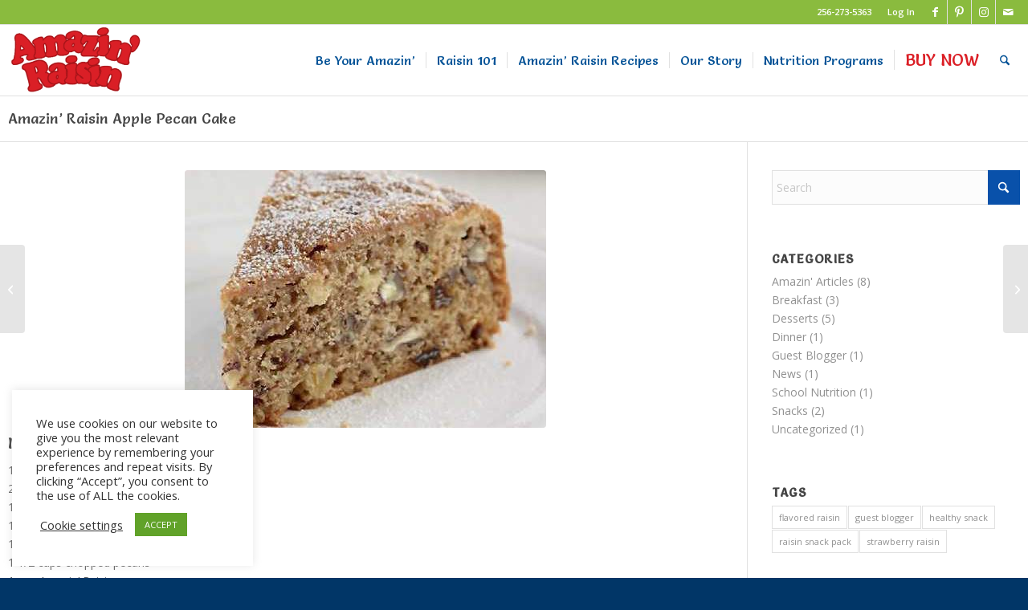

--- FILE ---
content_type: text/html; charset=UTF-8
request_url: https://amazingfruitproducts.com/desserts/amazin-raisin-apple-pecan-cake/
body_size: 27572
content:
<!DOCTYPE html>
<html lang="en-US" class="html_stretched responsive av-preloader-disabled  html_header_top html_logo_left html_main_nav_header html_menu_right html_slim html_header_sticky html_header_shrinking_disabled html_header_topbar_active html_mobile_menu_tablet html_header_searchicon html_content_align_center html_header_unstick_top_disabled html_header_stretch_disabled html_elegant-blog html_modern-blog html_av-overlay-side html_av-overlay-side-classic html_av-submenu-noclone html_entry_id_5559 av-cookies-no-cookie-consent av-no-preview av-default-lightbox html_text_menu_active av-mobile-menu-switch-default">
<head>
<meta charset="UTF-8" />


<!-- mobile setting -->
<meta name="viewport" content="width=device-width, initial-scale=1">

<!-- Scripts/CSS and wp_head hook -->
<meta name='robots' content='index, follow, max-image-preview:large, max-snippet:-1, max-video-preview:-1' />

            <script data-no-defer="1" data-ezscrex="false" data-cfasync="false" data-pagespeed-no-defer data-cookieconsent="ignore">
                var ctPublicFunctions = {"_ajax_nonce":"4b19c322cb","_rest_nonce":"bd68d69684","_ajax_url":"\/wp-admin\/admin-ajax.php","_rest_url":"https:\/\/amazingfruitproducts.com\/wp-json\/","data__cookies_type":"native","data__ajax_type":"rest","data__bot_detector_enabled":0,"data__frontend_data_log_enabled":1,"cookiePrefix":"","wprocket_detected":true,"host_url":"amazingfruitproducts.com","text__ee_click_to_select":"Click to select the whole data","text__ee_original_email":"The complete one is","text__ee_got_it":"Got it","text__ee_blocked":"Blocked","text__ee_cannot_connect":"Cannot connect","text__ee_cannot_decode":"Can not decode email. Unknown reason","text__ee_email_decoder":"CleanTalk email decoder","text__ee_wait_for_decoding":"The magic is on the way!","text__ee_decoding_process":"Please wait a few seconds while we decode the contact data."}
            </script>
        
            <script data-no-defer="1" data-ezscrex="false" data-cfasync="false" data-pagespeed-no-defer data-cookieconsent="ignore">
                var ctPublic = {"_ajax_nonce":"4b19c322cb","settings__forms__check_internal":"0","settings__forms__check_external":"0","settings__forms__force_protection":0,"settings__forms__search_test":"1","settings__forms__wc_add_to_cart":0,"settings__data__bot_detector_enabled":0,"settings__sfw__anti_crawler":"1","blog_home":"https:\/\/amazingfruitproducts.com\/","pixel__setting":"0","pixel__enabled":false,"pixel__url":null,"data__email_check_before_post":1,"data__email_check_exist_post":0,"data__cookies_type":"native","data__key_is_ok":true,"data__visible_fields_required":true,"wl_brandname":"Anti-Spam by CleanTalk","wl_brandname_short":"CleanTalk","ct_checkjs_key":"e6c864fee7e6b788b18953d4f52b3f944eadfbc2af19912c52bf77511396a70e","emailEncoderPassKey":"b025c6f12d5675a2f173a8178af9fbd8","bot_detector_forms_excluded":"W10=","advancedCacheExists":true,"varnishCacheExists":false,"wc_ajax_add_to_cart":true}
            </script>
        <style type="text/css">@font-face { font-family: 'star'; src: url('https://amazingfruitproducts.com/wp-content/plugins/woocommerce/assets/fonts/star.eot'); src: url('https://amazingfruitproducts.com/wp-content/plugins/woocommerce/assets/fonts/star.eot?#iefix') format('embedded-opentype'), 	  url('https://amazingfruitproducts.com/wp-content/plugins/woocommerce/assets/fonts/star.woff') format('woff'), 	  url('https://amazingfruitproducts.com/wp-content/plugins/woocommerce/assets/fonts/star.ttf') format('truetype'), 	  url('https://amazingfruitproducts.com/wp-content/plugins/woocommerce/assets/fonts/star.svg#star') format('svg'); font-weight: normal; font-style: normal;  } @font-face { font-family: 'WooCommerce'; src: url('https://amazingfruitproducts.com/wp-content/plugins/woocommerce/assets/fonts/WooCommerce.eot'); src: url('https://amazingfruitproducts.com/wp-content/plugins/woocommerce/assets/fonts/WooCommerce.eot?#iefix') format('embedded-opentype'), 	  url('https://amazingfruitproducts.com/wp-content/plugins/woocommerce/assets/fonts/WooCommerce.woff') format('woff'), 	  url('https://amazingfruitproducts.com/wp-content/plugins/woocommerce/assets/fonts/WooCommerce.ttf') format('truetype'), 	  url('https://amazingfruitproducts.com/wp-content/plugins/woocommerce/assets/fonts/WooCommerce.svg#WooCommerce') format('svg'); font-weight: normal; font-style: normal;  } </style>
	<!-- This site is optimized with the Yoast SEO plugin v26.6 - https://yoast.com/wordpress/plugins/seo/ -->
	<title>Amazin&#039; Raisin Apple Pecan Cake - Amazing Fruit Products</title>
<link data-rocket-prefetch href="https://s.pinimg.com" rel="dns-prefetch">
<link data-rocket-prefetch href="https://connect.facebook.net" rel="dns-prefetch">
<link data-rocket-prefetch href="https://www.google-analytics.com" rel="dns-prefetch">
<link data-rocket-prefetch href="https://www.googletagmanager.com" rel="dns-prefetch">
<link data-rocket-prefetch href="https://fonts.googleapis.com" rel="dns-prefetch">
<link data-rocket-prefetch href="https://googleads.g.doubleclick.net" rel="dns-prefetch"><link rel="preload" data-rocket-preload as="image" href="https://amazingfruitproducts.com/wp-content/uploads/2018/03/raspberry-banner.png" fetchpriority="high">
	<meta name="description" content="Fall is in the air! Celebrate with this Raisin Apple Pecan Cake made with Amazin&#039; Raisins." />
	<link rel="canonical" href="https://amazingfruitproducts.com/amazin-raisin-recipes/desserts/amazin-raisin-apple-pecan-cake/" />
	<meta property="og:locale" content="en_US" />
	<meta property="og:type" content="article" />
	<meta property="og:title" content="Amazin&#039; Raisin Apple Pecan Cake - Amazing Fruit Products" />
	<meta property="og:description" content="Fall is in the air! Celebrate with this Raisin Apple Pecan Cake made with Amazin&#039; Raisins." />
	<meta property="og:url" content="https://amazingfruitproducts.com/amazin-raisin-recipes/desserts/amazin-raisin-apple-pecan-cake/" />
	<meta property="og:site_name" content="Amazing Fruit Products" />
	<meta property="article:publisher" content="https://www.facebook.com/amazingfruitproducts" />
	<meta property="article:published_time" content="2018-05-01T03:48:59+00:00" />
	<meta property="article:modified_time" content="2019-10-27T04:36:36+00:00" />
	<meta property="og:image" content="https://amazingfruitproducts.com/wp-content/uploads/2018/03/amazin-raisin-apple-pecan-cake-recipe.jpg" />
	<meta property="og:image:width" content="450" />
	<meta property="og:image:height" content="400" />
	<meta property="og:image:type" content="image/jpeg" />
	<meta name="author" content="amazin-raisin" />
	<meta name="twitter:card" content="summary_large_image" />
	<meta name="twitter:label1" content="Written by" />
	<meta name="twitter:data1" content="amazin-raisin" />
	<meta name="twitter:label2" content="Est. reading time" />
	<meta name="twitter:data2" content="2 minutes" />
	<script type="application/ld+json" class="yoast-schema-graph">{"@context":"https://schema.org","@graph":[{"@type":"Article","@id":"https://amazingfruitproducts.com/amazin-raisin-recipes/desserts/amazin-raisin-apple-pecan-cake/#article","isPartOf":{"@id":"https://amazingfruitproducts.com/amazin-raisin-recipes/desserts/amazin-raisin-apple-pecan-cake/"},"author":{"name":"amazin-raisin","@id":"https://amazingfruitproducts.com/#/schema/person/0c0041e47f0d99fad3b406cadffc7ede"},"headline":"Amazin&#8217; Raisin Apple Pecan Cake","datePublished":"2018-05-01T03:48:59+00:00","dateModified":"2019-10-27T04:36:36+00:00","mainEntityOfPage":{"@id":"https://amazingfruitproducts.com/amazin-raisin-recipes/desserts/amazin-raisin-apple-pecan-cake/"},"wordCount":411,"commentCount":0,"publisher":{"@id":"https://amazingfruitproducts.com/#organization"},"image":{"@id":"https://amazingfruitproducts.com/amazin-raisin-recipes/desserts/amazin-raisin-apple-pecan-cake/#primaryimage"},"thumbnailUrl":"https://amazingfruitproducts.com/wp-content/uploads/2018/03/amazin-raisin-apple-pecan-cake-recipe.jpg","articleSection":["Desserts"],"inLanguage":"en-US","potentialAction":[{"@type":"CommentAction","name":"Comment","target":["https://amazingfruitproducts.com/amazin-raisin-recipes/desserts/amazin-raisin-apple-pecan-cake/#respond"]}]},{"@type":"WebPage","@id":"https://amazingfruitproducts.com/amazin-raisin-recipes/desserts/amazin-raisin-apple-pecan-cake/","url":"https://amazingfruitproducts.com/amazin-raisin-recipes/desserts/amazin-raisin-apple-pecan-cake/","name":"Amazin' Raisin Apple Pecan Cake - Amazing Fruit Products","isPartOf":{"@id":"https://amazingfruitproducts.com/#website"},"primaryImageOfPage":{"@id":"https://amazingfruitproducts.com/amazin-raisin-recipes/desserts/amazin-raisin-apple-pecan-cake/#primaryimage"},"image":{"@id":"https://amazingfruitproducts.com/amazin-raisin-recipes/desserts/amazin-raisin-apple-pecan-cake/#primaryimage"},"thumbnailUrl":"https://amazingfruitproducts.com/wp-content/uploads/2018/03/amazin-raisin-apple-pecan-cake-recipe.jpg","datePublished":"2018-05-01T03:48:59+00:00","dateModified":"2019-10-27T04:36:36+00:00","description":"Fall is in the air! Celebrate with this Raisin Apple Pecan Cake made with Amazin' Raisins.","breadcrumb":{"@id":"https://amazingfruitproducts.com/amazin-raisin-recipes/desserts/amazin-raisin-apple-pecan-cake/#breadcrumb"},"inLanguage":"en-US","potentialAction":[{"@type":"ReadAction","target":["https://amazingfruitproducts.com/amazin-raisin-recipes/desserts/amazin-raisin-apple-pecan-cake/"]}]},{"@type":"ImageObject","inLanguage":"en-US","@id":"https://amazingfruitproducts.com/amazin-raisin-recipes/desserts/amazin-raisin-apple-pecan-cake/#primaryimage","url":"https://amazingfruitproducts.com/wp-content/uploads/2018/03/amazin-raisin-apple-pecan-cake-recipe.jpg","contentUrl":"https://amazingfruitproducts.com/wp-content/uploads/2018/03/amazin-raisin-apple-pecan-cake-recipe.jpg","width":450,"height":400,"caption":"amazin' raisin apple pecan cake"},{"@type":"BreadcrumbList","@id":"https://amazingfruitproducts.com/amazin-raisin-recipes/desserts/amazin-raisin-apple-pecan-cake/#breadcrumb","itemListElement":[{"@type":"ListItem","position":1,"name":"Home","item":"https://amazingfruitproducts.com/home/"},{"@type":"ListItem","position":2,"name":"Amazin&#8217; Raisin Apple Pecan Cake"}]},{"@type":"WebSite","@id":"https://amazingfruitproducts.com/#website","url":"https://amazingfruitproducts.com/","name":"Amazing Fruit Products","description":"All natural. No sugar added. Real fruit snacks.","publisher":{"@id":"https://amazingfruitproducts.com/#organization"},"potentialAction":[{"@type":"SearchAction","target":{"@type":"EntryPoint","urlTemplate":"https://amazingfruitproducts.com/?s={search_term_string}"},"query-input":{"@type":"PropertyValueSpecification","valueRequired":true,"valueName":"search_term_string"}}],"inLanguage":"en-US"},{"@type":"Organization","@id":"https://amazingfruitproducts.com/#organization","name":"Amazing Fruit Products","url":"https://amazingfruitproducts.com/","logo":{"@type":"ImageObject","inLanguage":"en-US","@id":"https://amazingfruitproducts.com/#/schema/logo/image/","url":"https://amazingfruitproducts.com/wp-content/uploads/2018/03/amazingfruitproducts-logo.png","contentUrl":"https://amazingfruitproducts.com/wp-content/uploads/2018/03/amazingfruitproducts-logo.png","width":300,"height":195,"caption":"Amazing Fruit Products"},"image":{"@id":"https://amazingfruitproducts.com/#/schema/logo/image/"},"sameAs":["https://www.facebook.com/amazingfruitproducts","https://www.instagram.com/amazinraisins/","https://www.pinterest.com/source/amazingfruitproducts.com"]},{"@type":"Person","@id":"https://amazingfruitproducts.com/#/schema/person/0c0041e47f0d99fad3b406cadffc7ede","name":"amazin-raisin","image":{"@type":"ImageObject","inLanguage":"en-US","@id":"https://amazingfruitproducts.com/#/schema/person/image/","url":"https://secure.gravatar.com/avatar/e8637475fb58063ecbbffcac60f8310ebc09c43faaf7addbbcbb0911505aa8c9?s=96&d=mm&r=g","contentUrl":"https://secure.gravatar.com/avatar/e8637475fb58063ecbbffcac60f8310ebc09c43faaf7addbbcbb0911505aa8c9?s=96&d=mm&r=g","caption":"amazin-raisin"},"url":"https://amazingfruitproducts.com/author/amazin-raisin/"}]}</script>
	<!-- / Yoast SEO plugin. -->


<link rel='dns-prefetch' href='//cdn-images.mailchimp.com' />

<link rel="alternate" type="application/rss+xml" title="Amazing Fruit Products &raquo; Feed" href="https://amazingfruitproducts.com/feed/" />
<link rel="alternate" type="application/rss+xml" title="Amazing Fruit Products &raquo; Comments Feed" href="https://amazingfruitproducts.com/comments/feed/" />
<link rel="alternate" type="application/rss+xml" title="Amazing Fruit Products &raquo; Amazin&#8217; Raisin Apple Pecan Cake Comments Feed" href="https://amazingfruitproducts.com/desserts/amazin-raisin-apple-pecan-cake/feed/" />
<link rel="alternate" title="oEmbed (JSON)" type="application/json+oembed" href="https://amazingfruitproducts.com/wp-json/oembed/1.0/embed?url=https%3A%2F%2Famazingfruitproducts.com%2Fdesserts%2Famazin-raisin-apple-pecan-cake%2F" />
<link rel="alternate" title="oEmbed (XML)" type="text/xml+oembed" href="https://amazingfruitproducts.com/wp-json/oembed/1.0/embed?url=https%3A%2F%2Famazingfruitproducts.com%2Fdesserts%2Famazin-raisin-apple-pecan-cake%2F&#038;format=xml" />

<!-- google webfont font replacement -->

			<script type='text/javascript'>

				(function() {

					/*	check if webfonts are disabled by user setting via cookie - or user must opt in.	*/
					var html = document.getElementsByTagName('html')[0];
					var cookie_check = html.className.indexOf('av-cookies-needs-opt-in') >= 0 || html.className.indexOf('av-cookies-can-opt-out') >= 0;
					var allow_continue = true;
					var silent_accept_cookie = html.className.indexOf('av-cookies-user-silent-accept') >= 0;

					if( cookie_check && ! silent_accept_cookie )
					{
						if( ! document.cookie.match(/aviaCookieConsent/) || html.className.indexOf('av-cookies-session-refused') >= 0 )
						{
							allow_continue = false;
						}
						else
						{
							if( ! document.cookie.match(/aviaPrivacyRefuseCookiesHideBar/) )
							{
								allow_continue = false;
							}
							else if( ! document.cookie.match(/aviaPrivacyEssentialCookiesEnabled/) )
							{
								allow_continue = false;
							}
							else if( document.cookie.match(/aviaPrivacyGoogleWebfontsDisabled/) )
							{
								allow_continue = false;
							}
						}
					}

					if( allow_continue )
					{
						var f = document.createElement('link');

						f.type 	= 'text/css';
						f.rel 	= 'stylesheet';
						f.href 	= 'https://fonts.googleapis.com/css?family=Salsa%7COpen+Sans:400,600&display=auto';
						f.id 	= 'avia-google-webfont';

						document.getElementsByTagName('head')[0].appendChild(f);
					}
				})();

			</script>
			<style id='wp-img-auto-sizes-contain-inline-css' type='text/css'>
img:is([sizes=auto i],[sizes^="auto," i]){contain-intrinsic-size:3000px 1500px}
/*# sourceURL=wp-img-auto-sizes-contain-inline-css */
</style>
<style id='wp-block-library-inline-css' type='text/css'>
:root{--wp-block-synced-color:#7a00df;--wp-block-synced-color--rgb:122,0,223;--wp-bound-block-color:var(--wp-block-synced-color);--wp-editor-canvas-background:#ddd;--wp-admin-theme-color:#007cba;--wp-admin-theme-color--rgb:0,124,186;--wp-admin-theme-color-darker-10:#006ba1;--wp-admin-theme-color-darker-10--rgb:0,107,160.5;--wp-admin-theme-color-darker-20:#005a87;--wp-admin-theme-color-darker-20--rgb:0,90,135;--wp-admin-border-width-focus:2px}@media (min-resolution:192dpi){:root{--wp-admin-border-width-focus:1.5px}}.wp-element-button{cursor:pointer}:root .has-very-light-gray-background-color{background-color:#eee}:root .has-very-dark-gray-background-color{background-color:#313131}:root .has-very-light-gray-color{color:#eee}:root .has-very-dark-gray-color{color:#313131}:root .has-vivid-green-cyan-to-vivid-cyan-blue-gradient-background{background:linear-gradient(135deg,#00d084,#0693e3)}:root .has-purple-crush-gradient-background{background:linear-gradient(135deg,#34e2e4,#4721fb 50%,#ab1dfe)}:root .has-hazy-dawn-gradient-background{background:linear-gradient(135deg,#faaca8,#dad0ec)}:root .has-subdued-olive-gradient-background{background:linear-gradient(135deg,#fafae1,#67a671)}:root .has-atomic-cream-gradient-background{background:linear-gradient(135deg,#fdd79a,#004a59)}:root .has-nightshade-gradient-background{background:linear-gradient(135deg,#330968,#31cdcf)}:root .has-midnight-gradient-background{background:linear-gradient(135deg,#020381,#2874fc)}:root{--wp--preset--font-size--normal:16px;--wp--preset--font-size--huge:42px}.has-regular-font-size{font-size:1em}.has-larger-font-size{font-size:2.625em}.has-normal-font-size{font-size:var(--wp--preset--font-size--normal)}.has-huge-font-size{font-size:var(--wp--preset--font-size--huge)}.has-text-align-center{text-align:center}.has-text-align-left{text-align:left}.has-text-align-right{text-align:right}.has-fit-text{white-space:nowrap!important}#end-resizable-editor-section{display:none}.aligncenter{clear:both}.items-justified-left{justify-content:flex-start}.items-justified-center{justify-content:center}.items-justified-right{justify-content:flex-end}.items-justified-space-between{justify-content:space-between}.screen-reader-text{border:0;clip-path:inset(50%);height:1px;margin:-1px;overflow:hidden;padding:0;position:absolute;width:1px;word-wrap:normal!important}.screen-reader-text:focus{background-color:#ddd;clip-path:none;color:#444;display:block;font-size:1em;height:auto;left:5px;line-height:normal;padding:15px 23px 14px;text-decoration:none;top:5px;width:auto;z-index:100000}html :where(.has-border-color){border-style:solid}html :where([style*=border-top-color]){border-top-style:solid}html :where([style*=border-right-color]){border-right-style:solid}html :where([style*=border-bottom-color]){border-bottom-style:solid}html :where([style*=border-left-color]){border-left-style:solid}html :where([style*=border-width]){border-style:solid}html :where([style*=border-top-width]){border-top-style:solid}html :where([style*=border-right-width]){border-right-style:solid}html :where([style*=border-bottom-width]){border-bottom-style:solid}html :where([style*=border-left-width]){border-left-style:solid}html :where(img[class*=wp-image-]){height:auto;max-width:100%}:where(figure){margin:0 0 1em}html :where(.is-position-sticky){--wp-admin--admin-bar--position-offset:var(--wp-admin--admin-bar--height,0px)}@media screen and (max-width:600px){html :where(.is-position-sticky){--wp-admin--admin-bar--position-offset:0px}}

/*# sourceURL=wp-block-library-inline-css */
</style><link data-minify="1" rel='stylesheet' id='wc-blocks-style-css' href='https://amazingfruitproducts.com/wp-content/cache/min/1/wp-content/plugins/woocommerce/assets/client/blocks/wc-blocks.css?ver=1763357159' type='text/css' media='all' />
<style id='global-styles-inline-css' type='text/css'>
:root{--wp--preset--aspect-ratio--square: 1;--wp--preset--aspect-ratio--4-3: 4/3;--wp--preset--aspect-ratio--3-4: 3/4;--wp--preset--aspect-ratio--3-2: 3/2;--wp--preset--aspect-ratio--2-3: 2/3;--wp--preset--aspect-ratio--16-9: 16/9;--wp--preset--aspect-ratio--9-16: 9/16;--wp--preset--color--black: #000000;--wp--preset--color--cyan-bluish-gray: #abb8c3;--wp--preset--color--white: #ffffff;--wp--preset--color--pale-pink: #f78da7;--wp--preset--color--vivid-red: #cf2e2e;--wp--preset--color--luminous-vivid-orange: #ff6900;--wp--preset--color--luminous-vivid-amber: #fcb900;--wp--preset--color--light-green-cyan: #7bdcb5;--wp--preset--color--vivid-green-cyan: #00d084;--wp--preset--color--pale-cyan-blue: #8ed1fc;--wp--preset--color--vivid-cyan-blue: #0693e3;--wp--preset--color--vivid-purple: #9b51e0;--wp--preset--color--metallic-red: #b02b2c;--wp--preset--color--maximum-yellow-red: #edae44;--wp--preset--color--yellow-sun: #eeee22;--wp--preset--color--palm-leaf: #83a846;--wp--preset--color--aero: #7bb0e7;--wp--preset--color--old-lavender: #745f7e;--wp--preset--color--steel-teal: #5f8789;--wp--preset--color--raspberry-pink: #d65799;--wp--preset--color--medium-turquoise: #4ecac2;--wp--preset--gradient--vivid-cyan-blue-to-vivid-purple: linear-gradient(135deg,rgb(6,147,227) 0%,rgb(155,81,224) 100%);--wp--preset--gradient--light-green-cyan-to-vivid-green-cyan: linear-gradient(135deg,rgb(122,220,180) 0%,rgb(0,208,130) 100%);--wp--preset--gradient--luminous-vivid-amber-to-luminous-vivid-orange: linear-gradient(135deg,rgb(252,185,0) 0%,rgb(255,105,0) 100%);--wp--preset--gradient--luminous-vivid-orange-to-vivid-red: linear-gradient(135deg,rgb(255,105,0) 0%,rgb(207,46,46) 100%);--wp--preset--gradient--very-light-gray-to-cyan-bluish-gray: linear-gradient(135deg,rgb(238,238,238) 0%,rgb(169,184,195) 100%);--wp--preset--gradient--cool-to-warm-spectrum: linear-gradient(135deg,rgb(74,234,220) 0%,rgb(151,120,209) 20%,rgb(207,42,186) 40%,rgb(238,44,130) 60%,rgb(251,105,98) 80%,rgb(254,248,76) 100%);--wp--preset--gradient--blush-light-purple: linear-gradient(135deg,rgb(255,206,236) 0%,rgb(152,150,240) 100%);--wp--preset--gradient--blush-bordeaux: linear-gradient(135deg,rgb(254,205,165) 0%,rgb(254,45,45) 50%,rgb(107,0,62) 100%);--wp--preset--gradient--luminous-dusk: linear-gradient(135deg,rgb(255,203,112) 0%,rgb(199,81,192) 50%,rgb(65,88,208) 100%);--wp--preset--gradient--pale-ocean: linear-gradient(135deg,rgb(255,245,203) 0%,rgb(182,227,212) 50%,rgb(51,167,181) 100%);--wp--preset--gradient--electric-grass: linear-gradient(135deg,rgb(202,248,128) 0%,rgb(113,206,126) 100%);--wp--preset--gradient--midnight: linear-gradient(135deg,rgb(2,3,129) 0%,rgb(40,116,252) 100%);--wp--preset--font-size--small: 1rem;--wp--preset--font-size--medium: 1.125rem;--wp--preset--font-size--large: 1.75rem;--wp--preset--font-size--x-large: clamp(1.75rem, 3vw, 2.25rem);--wp--preset--spacing--20: 0.44rem;--wp--preset--spacing--30: 0.67rem;--wp--preset--spacing--40: 1rem;--wp--preset--spacing--50: 1.5rem;--wp--preset--spacing--60: 2.25rem;--wp--preset--spacing--70: 3.38rem;--wp--preset--spacing--80: 5.06rem;--wp--preset--shadow--natural: 6px 6px 9px rgba(0, 0, 0, 0.2);--wp--preset--shadow--deep: 12px 12px 50px rgba(0, 0, 0, 0.4);--wp--preset--shadow--sharp: 6px 6px 0px rgba(0, 0, 0, 0.2);--wp--preset--shadow--outlined: 6px 6px 0px -3px rgb(255, 255, 255), 6px 6px rgb(0, 0, 0);--wp--preset--shadow--crisp: 6px 6px 0px rgb(0, 0, 0);}:root { --wp--style--global--content-size: 800px;--wp--style--global--wide-size: 1130px; }:where(body) { margin: 0; }.wp-site-blocks > .alignleft { float: left; margin-right: 2em; }.wp-site-blocks > .alignright { float: right; margin-left: 2em; }.wp-site-blocks > .aligncenter { justify-content: center; margin-left: auto; margin-right: auto; }:where(.is-layout-flex){gap: 0.5em;}:where(.is-layout-grid){gap: 0.5em;}.is-layout-flow > .alignleft{float: left;margin-inline-start: 0;margin-inline-end: 2em;}.is-layout-flow > .alignright{float: right;margin-inline-start: 2em;margin-inline-end: 0;}.is-layout-flow > .aligncenter{margin-left: auto !important;margin-right: auto !important;}.is-layout-constrained > .alignleft{float: left;margin-inline-start: 0;margin-inline-end: 2em;}.is-layout-constrained > .alignright{float: right;margin-inline-start: 2em;margin-inline-end: 0;}.is-layout-constrained > .aligncenter{margin-left: auto !important;margin-right: auto !important;}.is-layout-constrained > :where(:not(.alignleft):not(.alignright):not(.alignfull)){max-width: var(--wp--style--global--content-size);margin-left: auto !important;margin-right: auto !important;}.is-layout-constrained > .alignwide{max-width: var(--wp--style--global--wide-size);}body .is-layout-flex{display: flex;}.is-layout-flex{flex-wrap: wrap;align-items: center;}.is-layout-flex > :is(*, div){margin: 0;}body .is-layout-grid{display: grid;}.is-layout-grid > :is(*, div){margin: 0;}body{padding-top: 0px;padding-right: 0px;padding-bottom: 0px;padding-left: 0px;}a:where(:not(.wp-element-button)){text-decoration: underline;}:root :where(.wp-element-button, .wp-block-button__link){background-color: #32373c;border-width: 0;color: #fff;font-family: inherit;font-size: inherit;font-style: inherit;font-weight: inherit;letter-spacing: inherit;line-height: inherit;padding-top: calc(0.667em + 2px);padding-right: calc(1.333em + 2px);padding-bottom: calc(0.667em + 2px);padding-left: calc(1.333em + 2px);text-decoration: none;text-transform: inherit;}.has-black-color{color: var(--wp--preset--color--black) !important;}.has-cyan-bluish-gray-color{color: var(--wp--preset--color--cyan-bluish-gray) !important;}.has-white-color{color: var(--wp--preset--color--white) !important;}.has-pale-pink-color{color: var(--wp--preset--color--pale-pink) !important;}.has-vivid-red-color{color: var(--wp--preset--color--vivid-red) !important;}.has-luminous-vivid-orange-color{color: var(--wp--preset--color--luminous-vivid-orange) !important;}.has-luminous-vivid-amber-color{color: var(--wp--preset--color--luminous-vivid-amber) !important;}.has-light-green-cyan-color{color: var(--wp--preset--color--light-green-cyan) !important;}.has-vivid-green-cyan-color{color: var(--wp--preset--color--vivid-green-cyan) !important;}.has-pale-cyan-blue-color{color: var(--wp--preset--color--pale-cyan-blue) !important;}.has-vivid-cyan-blue-color{color: var(--wp--preset--color--vivid-cyan-blue) !important;}.has-vivid-purple-color{color: var(--wp--preset--color--vivid-purple) !important;}.has-metallic-red-color{color: var(--wp--preset--color--metallic-red) !important;}.has-maximum-yellow-red-color{color: var(--wp--preset--color--maximum-yellow-red) !important;}.has-yellow-sun-color{color: var(--wp--preset--color--yellow-sun) !important;}.has-palm-leaf-color{color: var(--wp--preset--color--palm-leaf) !important;}.has-aero-color{color: var(--wp--preset--color--aero) !important;}.has-old-lavender-color{color: var(--wp--preset--color--old-lavender) !important;}.has-steel-teal-color{color: var(--wp--preset--color--steel-teal) !important;}.has-raspberry-pink-color{color: var(--wp--preset--color--raspberry-pink) !important;}.has-medium-turquoise-color{color: var(--wp--preset--color--medium-turquoise) !important;}.has-black-background-color{background-color: var(--wp--preset--color--black) !important;}.has-cyan-bluish-gray-background-color{background-color: var(--wp--preset--color--cyan-bluish-gray) !important;}.has-white-background-color{background-color: var(--wp--preset--color--white) !important;}.has-pale-pink-background-color{background-color: var(--wp--preset--color--pale-pink) !important;}.has-vivid-red-background-color{background-color: var(--wp--preset--color--vivid-red) !important;}.has-luminous-vivid-orange-background-color{background-color: var(--wp--preset--color--luminous-vivid-orange) !important;}.has-luminous-vivid-amber-background-color{background-color: var(--wp--preset--color--luminous-vivid-amber) !important;}.has-light-green-cyan-background-color{background-color: var(--wp--preset--color--light-green-cyan) !important;}.has-vivid-green-cyan-background-color{background-color: var(--wp--preset--color--vivid-green-cyan) !important;}.has-pale-cyan-blue-background-color{background-color: var(--wp--preset--color--pale-cyan-blue) !important;}.has-vivid-cyan-blue-background-color{background-color: var(--wp--preset--color--vivid-cyan-blue) !important;}.has-vivid-purple-background-color{background-color: var(--wp--preset--color--vivid-purple) !important;}.has-metallic-red-background-color{background-color: var(--wp--preset--color--metallic-red) !important;}.has-maximum-yellow-red-background-color{background-color: var(--wp--preset--color--maximum-yellow-red) !important;}.has-yellow-sun-background-color{background-color: var(--wp--preset--color--yellow-sun) !important;}.has-palm-leaf-background-color{background-color: var(--wp--preset--color--palm-leaf) !important;}.has-aero-background-color{background-color: var(--wp--preset--color--aero) !important;}.has-old-lavender-background-color{background-color: var(--wp--preset--color--old-lavender) !important;}.has-steel-teal-background-color{background-color: var(--wp--preset--color--steel-teal) !important;}.has-raspberry-pink-background-color{background-color: var(--wp--preset--color--raspberry-pink) !important;}.has-medium-turquoise-background-color{background-color: var(--wp--preset--color--medium-turquoise) !important;}.has-black-border-color{border-color: var(--wp--preset--color--black) !important;}.has-cyan-bluish-gray-border-color{border-color: var(--wp--preset--color--cyan-bluish-gray) !important;}.has-white-border-color{border-color: var(--wp--preset--color--white) !important;}.has-pale-pink-border-color{border-color: var(--wp--preset--color--pale-pink) !important;}.has-vivid-red-border-color{border-color: var(--wp--preset--color--vivid-red) !important;}.has-luminous-vivid-orange-border-color{border-color: var(--wp--preset--color--luminous-vivid-orange) !important;}.has-luminous-vivid-amber-border-color{border-color: var(--wp--preset--color--luminous-vivid-amber) !important;}.has-light-green-cyan-border-color{border-color: var(--wp--preset--color--light-green-cyan) !important;}.has-vivid-green-cyan-border-color{border-color: var(--wp--preset--color--vivid-green-cyan) !important;}.has-pale-cyan-blue-border-color{border-color: var(--wp--preset--color--pale-cyan-blue) !important;}.has-vivid-cyan-blue-border-color{border-color: var(--wp--preset--color--vivid-cyan-blue) !important;}.has-vivid-purple-border-color{border-color: var(--wp--preset--color--vivid-purple) !important;}.has-metallic-red-border-color{border-color: var(--wp--preset--color--metallic-red) !important;}.has-maximum-yellow-red-border-color{border-color: var(--wp--preset--color--maximum-yellow-red) !important;}.has-yellow-sun-border-color{border-color: var(--wp--preset--color--yellow-sun) !important;}.has-palm-leaf-border-color{border-color: var(--wp--preset--color--palm-leaf) !important;}.has-aero-border-color{border-color: var(--wp--preset--color--aero) !important;}.has-old-lavender-border-color{border-color: var(--wp--preset--color--old-lavender) !important;}.has-steel-teal-border-color{border-color: var(--wp--preset--color--steel-teal) !important;}.has-raspberry-pink-border-color{border-color: var(--wp--preset--color--raspberry-pink) !important;}.has-medium-turquoise-border-color{border-color: var(--wp--preset--color--medium-turquoise) !important;}.has-vivid-cyan-blue-to-vivid-purple-gradient-background{background: var(--wp--preset--gradient--vivid-cyan-blue-to-vivid-purple) !important;}.has-light-green-cyan-to-vivid-green-cyan-gradient-background{background: var(--wp--preset--gradient--light-green-cyan-to-vivid-green-cyan) !important;}.has-luminous-vivid-amber-to-luminous-vivid-orange-gradient-background{background: var(--wp--preset--gradient--luminous-vivid-amber-to-luminous-vivid-orange) !important;}.has-luminous-vivid-orange-to-vivid-red-gradient-background{background: var(--wp--preset--gradient--luminous-vivid-orange-to-vivid-red) !important;}.has-very-light-gray-to-cyan-bluish-gray-gradient-background{background: var(--wp--preset--gradient--very-light-gray-to-cyan-bluish-gray) !important;}.has-cool-to-warm-spectrum-gradient-background{background: var(--wp--preset--gradient--cool-to-warm-spectrum) !important;}.has-blush-light-purple-gradient-background{background: var(--wp--preset--gradient--blush-light-purple) !important;}.has-blush-bordeaux-gradient-background{background: var(--wp--preset--gradient--blush-bordeaux) !important;}.has-luminous-dusk-gradient-background{background: var(--wp--preset--gradient--luminous-dusk) !important;}.has-pale-ocean-gradient-background{background: var(--wp--preset--gradient--pale-ocean) !important;}.has-electric-grass-gradient-background{background: var(--wp--preset--gradient--electric-grass) !important;}.has-midnight-gradient-background{background: var(--wp--preset--gradient--midnight) !important;}.has-small-font-size{font-size: var(--wp--preset--font-size--small) !important;}.has-medium-font-size{font-size: var(--wp--preset--font-size--medium) !important;}.has-large-font-size{font-size: var(--wp--preset--font-size--large) !important;}.has-x-large-font-size{font-size: var(--wp--preset--font-size--x-large) !important;}
/*# sourceURL=global-styles-inline-css */
</style>

<link rel='stylesheet' id='cleantalk-public-css-css' href='https://amazingfruitproducts.com/wp-content/plugins/cleantalk-spam-protect/css/cleantalk-public.min.css?ver=6.70.1_1766975436' type='text/css' media='all' />
<link rel='stylesheet' id='cleantalk-email-decoder-css-css' href='https://amazingfruitproducts.com/wp-content/plugins/cleantalk-spam-protect/css/cleantalk-email-decoder.min.css?ver=6.70.1_1766975436' type='text/css' media='all' />
<link data-minify="1" rel='stylesheet' id='cookie-law-info-css' href='https://amazingfruitproducts.com/wp-content/cache/min/1/wp-content/plugins/cookie-law-info/legacy/public/css/cookie-law-info-public.css?ver=1763357159' type='text/css' media='all' />
<link data-minify="1" rel='stylesheet' id='cookie-law-info-gdpr-css' href='https://amazingfruitproducts.com/wp-content/cache/min/1/wp-content/plugins/cookie-law-info/legacy/public/css/cookie-law-info-gdpr.css?ver=1763357159' type='text/css' media='all' />
<style id='woocommerce-inline-inline-css' type='text/css'>
.woocommerce form .form-row .required { visibility: visible; }
/*# sourceURL=woocommerce-inline-inline-css */
</style>
<link data-minify="1" rel='stylesheet' id='style-css' href='https://amazingfruitproducts.com/wp-content/cache/min/1/embedcode/horizontal-slim-10_7.css?ver=1763357159' type='text/css' media='all' />
<link data-minify="1" rel='stylesheet' id='avia-merged-styles-css' href='https://amazingfruitproducts.com/wp-content/cache/min/1/wp-content/uploads/dynamic_avia/avia-merged-styles-1b1e0c5ca84d5ea409f3a52f416bba36---6951e9ab7ed9c.css?ver=1766975916' type='text/css' media='all' />
<link data-minify="1" rel='stylesheet' id='avia-single-post-5559-css' href='https://amazingfruitproducts.com/wp-content/cache/min/1/wp-content/uploads/dynamic_avia/avia_posts_css/post-5559.css?ver=1763357228' type='text/css' media='all' />
<script type="text/javascript" src="https://amazingfruitproducts.com/wp-includes/js/jquery/jquery.min.js?ver=3.7.1" id="jquery-core-js" data-rocket-defer defer></script>
<script type="text/javascript" src="https://amazingfruitproducts.com/wp-includes/js/jquery/jquery-migrate.min.js?ver=3.4.1" id="jquery-migrate-js" data-rocket-defer defer></script>
<script type="text/javascript" src="https://amazingfruitproducts.com/wp-content/plugins/cleantalk-spam-protect/js/apbct-public-bundle_gathering.min.js?ver=6.70.1_1766975436" id="apbct-public-bundle_gathering.min-js-js" data-rocket-defer defer></script>
<script type="text/javascript" id="cookie-law-info-js-extra">
/* <![CDATA[ */
var Cli_Data = {"nn_cookie_ids":[],"cookielist":[],"non_necessary_cookies":[],"ccpaEnabled":"","ccpaRegionBased":"","ccpaBarEnabled":"","strictlyEnabled":["necessary","obligatoire"],"ccpaType":"gdpr","js_blocking":"1","custom_integration":"","triggerDomRefresh":"","secure_cookies":""};
var cli_cookiebar_settings = {"animate_speed_hide":"500","animate_speed_show":"500","background":"#FFF","border":"#b1a6a6c2","border_on":"","button_1_button_colour":"#61a229","button_1_button_hover":"#4e8221","button_1_link_colour":"#fff","button_1_as_button":"1","button_1_new_win":"","button_2_button_colour":"#333","button_2_button_hover":"#292929","button_2_link_colour":"#444","button_2_as_button":"","button_2_hidebar":"","button_3_button_colour":"#3566bb","button_3_button_hover":"#2a5296","button_3_link_colour":"#fff","button_3_as_button":"1","button_3_new_win":"","button_4_button_colour":"#000","button_4_button_hover":"#000000","button_4_link_colour":"#333333","button_4_as_button":"","button_7_button_colour":"#61a229","button_7_button_hover":"#4e8221","button_7_link_colour":"#fff","button_7_as_button":"1","button_7_new_win":"","font_family":"inherit","header_fix":"","notify_animate_hide":"1","notify_animate_show":"","notify_div_id":"#cookie-law-info-bar","notify_position_horizontal":"right","notify_position_vertical":"bottom","scroll_close":"","scroll_close_reload":"","accept_close_reload":"","reject_close_reload":"","showagain_tab":"","showagain_background":"#fff","showagain_border":"#000","showagain_div_id":"#cookie-law-info-again","showagain_x_position":"100px","text":"#333333","show_once_yn":"","show_once":"10000","logging_on":"","as_popup":"","popup_overlay":"1","bar_heading_text":"","cookie_bar_as":"widget","popup_showagain_position":"bottom-right","widget_position":"left"};
var log_object = {"ajax_url":"https://amazingfruitproducts.com/wp-admin/admin-ajax.php"};
//# sourceURL=cookie-law-info-js-extra
/* ]]> */
</script>
<script data-minify="1" type="text/javascript" src="https://amazingfruitproducts.com/wp-content/cache/min/1/wp-content/plugins/cookie-law-info/legacy/public/js/cookie-law-info-public.js?ver=1763357159" id="cookie-law-info-js" data-rocket-defer defer></script>
<script type="text/javascript" src="https://amazingfruitproducts.com/wp-content/plugins/woocommerce/assets/js/js-cookie/js.cookie.min.js?ver=2.1.4-wc.10.4.3" id="wc-js-cookie-js" defer="defer" data-wp-strategy="defer"></script>
<script type="text/javascript" id="wc-cart-fragments-js-extra">
/* <![CDATA[ */
var wc_cart_fragments_params = {"ajax_url":"/wp-admin/admin-ajax.php","wc_ajax_url":"/?wc-ajax=%%endpoint%%","cart_hash_key":"wc_cart_hash_611c9f0a827445e857849733b8ad82d7","fragment_name":"wc_fragments_611c9f0a827445e857849733b8ad82d7","request_timeout":"5000"};
//# sourceURL=wc-cart-fragments-js-extra
/* ]]> */
</script>
<script type="text/javascript" src="https://amazingfruitproducts.com/wp-content/plugins/woocommerce/assets/js/frontend/cart-fragments.min.js?ver=10.4.3" id="wc-cart-fragments-js" defer="defer" data-wp-strategy="defer"></script>
<script type="text/javascript" src="https://amazingfruitproducts.com/wp-content/plugins/woocommerce/assets/js/jquery-blockui/jquery.blockUI.min.js?ver=2.7.0-wc.10.4.3" id="wc-jquery-blockui-js" defer="defer" data-wp-strategy="defer"></script>
<script type="text/javascript" id="wc-add-to-cart-js-extra">
/* <![CDATA[ */
var wc_add_to_cart_params = {"ajax_url":"/wp-admin/admin-ajax.php","wc_ajax_url":"/?wc-ajax=%%endpoint%%","i18n_view_cart":"View cart","cart_url":"https://amazingfruitproducts.com/cart/","is_cart":"","cart_redirect_after_add":"no"};
//# sourceURL=wc-add-to-cart-js-extra
/* ]]> */
</script>
<script type="text/javascript" src="https://amazingfruitproducts.com/wp-content/plugins/woocommerce/assets/js/frontend/add-to-cart.min.js?ver=10.4.3" id="wc-add-to-cart-js" defer="defer" data-wp-strategy="defer"></script>
<script type="text/javascript" id="woocommerce-js-extra">
/* <![CDATA[ */
var woocommerce_params = {"ajax_url":"/wp-admin/admin-ajax.php","wc_ajax_url":"/?wc-ajax=%%endpoint%%","i18n_password_show":"Show password","i18n_password_hide":"Hide password"};
//# sourceURL=woocommerce-js-extra
/* ]]> */
</script>
<script type="text/javascript" src="https://amazingfruitproducts.com/wp-content/plugins/woocommerce/assets/js/frontend/woocommerce.min.js?ver=10.4.3" id="woocommerce-js" defer="defer" data-wp-strategy="defer"></script>
<script type="text/javascript" src="https://amazingfruitproducts.com/wp-includes/js/dist/hooks.min.js?ver=dd5603f07f9220ed27f1" id="wp-hooks-js"></script>
<script type="text/javascript" id="wpm-js-extra">
/* <![CDATA[ */
var wpm = {"ajax_url":"https://amazingfruitproducts.com/wp-admin/admin-ajax.php","root":"https://amazingfruitproducts.com/wp-json/","nonce_wp_rest":"bd68d69684","nonce_ajax":"f364d9b32a"};
//# sourceURL=wpm-js-extra
/* ]]> */
</script>
<script type="text/javascript" src="https://amazingfruitproducts.com/wp-content/plugins/woocommerce-google-adwords-conversion-tracking-tag/js/public/free/wpm-public.p1.min.js?ver=1.54.1" id="wpm-js" data-rocket-defer defer></script>
<script data-minify="1" type="text/javascript" src="https://amazingfruitproducts.com/wp-content/cache/min/1/wp-content/uploads/dynamic_avia/avia-head-scripts-df7886ac2fb9574a410d05285be45af0---6951e9ab8cd47.js?ver=1766975916" id="avia-head-scripts-js" data-rocket-defer defer></script>
<link rel="https://api.w.org/" href="https://amazingfruitproducts.com/wp-json/" /><link rel="alternate" title="JSON" type="application/json" href="https://amazingfruitproducts.com/wp-json/wp/v2/posts/5559" /><link rel="EditURI" type="application/rsd+xml" title="RSD" href="https://amazingfruitproducts.com/xmlrpc.php?rsd" />
<meta name="generator" content="WordPress 6.9" />
<meta name="generator" content="WooCommerce 10.4.3" />
<link rel='shortlink' href='https://amazingfruitproducts.com/?p=5559' />
<script>
(function(w,d,s,l,i){w[l]=w[l]||[];w[l].push({'gtm.start':
new Date().getTime(),event:'gtm.js'});var f=d.getElementsByTagName(s)[0],
j=d.createElement(s),dl=l!='dataLayer'?'&l='+l:'';j.async=true;j.src=
'https://www.googletagmanager.com/gtm.js?id='+i+dl;f.parentNode.insertBefore(j,f);
})(window,document,'script','dataLayer','GTM-MCX6BWH');
</script><meta name="google-site-verification" content="fdVU_MZkAIrduFwKOCiDxgqPcfCyQnvbP4LpvOQt5fg" />

<link rel="icon" href="https://amazingfruitproducts.com/wp-content/uploads/2018/04/favicon.png" type="image/png">
<!--[if lt IE 9]><script src="https://amazingfruitproducts.com/wp-content/themes/enfold/js/html5shiv.js"></script><![endif]--><link rel="profile" href="https://gmpg.org/xfn/11" />
<link rel="alternate" type="application/rss+xml" title="Amazing Fruit Products RSS2 Feed" href="https://amazingfruitproducts.com/feed/" />
<link rel="pingback" href="https://amazingfruitproducts.com/xmlrpc.php" />
	<noscript><style>.woocommerce-product-gallery{ opacity: 1 !important; }</style></noscript>
	
<!-- START Pixel Manager for WooCommerce -->

		<script>

			window.wpmDataLayer = window.wpmDataLayer || {};
			window.wpmDataLayer = Object.assign(window.wpmDataLayer, {"cart":{},"cart_item_keys":{},"version":{"number":"1.54.1","pro":false,"eligible_for_updates":false,"distro":"fms","beta":false,"show":true},"pixels":{"google":{"linker":{"settings":null},"user_id":false,"ads":{"conversion_ids":{"AW-962207983":"7o2fCJfwuFkQ78HoygM"},"dynamic_remarketing":{"status":true,"id_type":"post_id","send_events_with_parent_ids":true},"google_business_vertical":"retail","phone_conversion_number":"","phone_conversion_label":""},"tag_id":"AW-962207983","tag_id_suppressed":[],"tag_gateway":{"measurement_path":""},"tcf_support":false,"consent_mode":{"is_active":false,"wait_for_update":500,"ads_data_redaction":false,"url_passthrough":true}}},"shop":{"list_name":"Blog Post | Amazin' Raisin Apple Pecan Cake","list_id":"blog_post_amazin-raisin-apple-pecan-cake","page_type":"blog_post","currency":"USD","selectors":{"addToCart":[],"beginCheckout":[]},"order_duplication_prevention":true,"view_item_list_trigger":{"test_mode":false,"background_color":"green","opacity":0.5,"repeat":true,"timeout":1000,"threshold":0.8},"variations_output":true,"session_active":false},"page":{"id":5559,"title":"Amazin&#8217; Raisin Apple Pecan Cake","type":"post","categories":[{"term_id":49,"name":"Desserts","slug":"desserts","term_group":0,"term_taxonomy_id":49,"taxonomy":"category","description":"Desserts","parent":0,"count":5,"filter":"raw","cat_ID":49,"category_count":5,"category_description":"Desserts","cat_name":"Desserts","category_nicename":"desserts","category_parent":0}],"parent":{"id":0,"title":"Amazin&#8217; Raisin Apple Pecan Cake","type":"post","categories":[{"term_id":49,"name":"Desserts","slug":"desserts","term_group":0,"term_taxonomy_id":49,"taxonomy":"category","description":"Desserts","parent":0,"count":5,"filter":"raw","cat_ID":49,"category_count":5,"category_description":"Desserts","cat_name":"Desserts","category_nicename":"desserts","category_parent":0}]}},"general":{"user_logged_in":false,"scroll_tracking_thresholds":[],"page_id":5559,"exclude_domains":[],"server_2_server":{"active":false,"user_agent_exclude_patterns":[],"ip_exclude_list":[],"pageview_event_s2s":{"is_active":false,"pixels":[]}},"consent_management":{"explicit_consent":false},"lazy_load_pmw":false,"chunk_base_path":"https://amazingfruitproducts.com/wp-content/plugins/woocommerce-google-adwords-conversion-tracking-tag/js/public/free/","modules":{"load_deprecated_functions":true}}});

		</script>

		
<!-- END Pixel Manager for WooCommerce -->

<!-- To speed up the rendering and to display the site as fast as possible to the user we include some styles and scripts for above the fold content inline -->
<script type="text/javascript">'use strict';var avia_is_mobile=!1;if(/Android|webOS|iPhone|iPad|iPod|BlackBerry|IEMobile|Opera Mini/i.test(navigator.userAgent)&&'ontouchstart' in document.documentElement){avia_is_mobile=!0;document.documentElement.className+=' avia_mobile '}
else{document.documentElement.className+=' avia_desktop '};document.documentElement.className+=' js_active ';(function(){var e=['-webkit-','-moz-','-ms-',''],n='',o=!1,a=!1;for(var t in e){if(e[t]+'transform' in document.documentElement.style){o=!0;n=e[t]+'transform'};if(e[t]+'perspective' in document.documentElement.style){a=!0}};if(o){document.documentElement.className+=' avia_transform '};if(a){document.documentElement.className+=' avia_transform3d '};if(typeof document.getElementsByClassName=='function'&&typeof document.documentElement.getBoundingClientRect=='function'&&avia_is_mobile==!1){if(n&&window.innerHeight>0){setTimeout(function(){var e=0,o={},a=0,t=document.getElementsByClassName('av-parallax'),i=window.pageYOffset||document.documentElement.scrollTop;for(e=0;e<t.length;e++){t[e].style.top='0px';o=t[e].getBoundingClientRect();a=Math.ceil((window.innerHeight+i-o.top)*0.3);t[e].style[n]='translate(0px, '+a+'px)';t[e].style.top='auto';t[e].className+=' enabled-parallax '}},50)}}})();</script>		<style type="text/css" id="wp-custom-css">
			#mc_embed_signup form {text-align:center; padding:10px 0 10px 0;}
.mc-field-group { display: inline-block; } /* positions input field horizontally */
#mc_embed_signup input.email {font-family:"Open Sans","Helvetica Neue",Arial,Helvetica,Verdana,sans-serif; font-size: 15px; border: 1px solid #ABB0B2;  -webkit-border-radius: 3px; -moz-border-radius: 3px; border-radius: 3px; color: #343434; background-color: #fff; box-sizing:border-box; height:32px; padding: 0px 0.4em; display: inline-block; margin: 0; width:350px; vertical-align:top;}
#mc_embed_signup label {display:block; font-size:16px; padding-bottom:10px; font-weight:bold;}
#mc_embed_signup .clear {display: inline-block;} /* positions button horizontally in line with input */
#mc_embed_signup .button {font-size: 13px; border: none; -webkit-border-radius: 3px; -moz-border-radius: 3px; border-radius: 3px; letter-spacing: .03em; color: #fff; background-color: #aaa; box-sizing:border-box; height:32px; line-height:32px; padding:0 18px; display: inline-block; margin: 0; transition: all 0.23s ease-in-out 0s;}
#mc_embed_signup .button:hover {background-color:#777; cursor:pointer;}
#mc_embed_signup div#mce-responses {float:left; top:-1.4em; padding:0em .5em 0em .5em; overflow:hidden; width:90%;margin: 0 5%; clear: both;}
#mc_embed_signup div.response {margin:1em 0; padding:1em .5em .5em 0; font-weight:bold; float:left; top:-1.5em; z-index:1; width:80%;}
#mc_embed_signup #mce-error-response {display:none;}
#mc_embed_signup #mce-success-response {color:#529214; display:none;}
#mc_embed_signup label.error {display:block; float:none; width:auto; margin-left:1.05em; text-align:left; padding:.5em 0;}
@media (max-width: 768px) {
    #mc_embed_signup input.email {width:100%; margin-bottom:5px;}
    #mc_embed_signup .clear {display: block; width: 100% }
    #mc_embed_signup .button {width: 100%; margin:0; }
}

.ant-table-tbody .item.product-price{
	color: #000 !important;
	font-size: 1.1em;
}
.ant-table-tbody .item.product-name{
	font-size: 1.1em;
}		</style>
		<style type="text/css">
		@font-face {font-family: 'entypo-fontello-enfold'; font-weight: normal; font-style: normal; font-display: auto;
		src: url('https://amazingfruitproducts.com/wp-content/themes/enfold/config-templatebuilder/avia-template-builder/assets/fonts/entypo-fontello-enfold/entypo-fontello-enfold.woff2') format('woff2'),
		url('https://amazingfruitproducts.com/wp-content/themes/enfold/config-templatebuilder/avia-template-builder/assets/fonts/entypo-fontello-enfold/entypo-fontello-enfold.woff') format('woff'),
		url('https://amazingfruitproducts.com/wp-content/themes/enfold/config-templatebuilder/avia-template-builder/assets/fonts/entypo-fontello-enfold/entypo-fontello-enfold.ttf') format('truetype'),
		url('https://amazingfruitproducts.com/wp-content/themes/enfold/config-templatebuilder/avia-template-builder/assets/fonts/entypo-fontello-enfold/entypo-fontello-enfold.svg#entypo-fontello-enfold') format('svg'),
		url('https://amazingfruitproducts.com/wp-content/themes/enfold/config-templatebuilder/avia-template-builder/assets/fonts/entypo-fontello-enfold/entypo-fontello-enfold.eot'),
		url('https://amazingfruitproducts.com/wp-content/themes/enfold/config-templatebuilder/avia-template-builder/assets/fonts/entypo-fontello-enfold/entypo-fontello-enfold.eot?#iefix') format('embedded-opentype');
		}

		#top .avia-font-entypo-fontello-enfold, body .avia-font-entypo-fontello-enfold, html body [data-av_iconfont='entypo-fontello-enfold']:before{ font-family: 'entypo-fontello-enfold'; }
		
		@font-face {font-family: 'entypo-fontello'; font-weight: normal; font-style: normal; font-display: auto;
		src: url('https://amazingfruitproducts.com/wp-content/themes/enfold/config-templatebuilder/avia-template-builder/assets/fonts/entypo-fontello/entypo-fontello.woff2') format('woff2'),
		url('https://amazingfruitproducts.com/wp-content/themes/enfold/config-templatebuilder/avia-template-builder/assets/fonts/entypo-fontello/entypo-fontello.woff') format('woff'),
		url('https://amazingfruitproducts.com/wp-content/themes/enfold/config-templatebuilder/avia-template-builder/assets/fonts/entypo-fontello/entypo-fontello.ttf') format('truetype'),
		url('https://amazingfruitproducts.com/wp-content/themes/enfold/config-templatebuilder/avia-template-builder/assets/fonts/entypo-fontello/entypo-fontello.svg#entypo-fontello') format('svg'),
		url('https://amazingfruitproducts.com/wp-content/themes/enfold/config-templatebuilder/avia-template-builder/assets/fonts/entypo-fontello/entypo-fontello.eot'),
		url('https://amazingfruitproducts.com/wp-content/themes/enfold/config-templatebuilder/avia-template-builder/assets/fonts/entypo-fontello/entypo-fontello.eot?#iefix') format('embedded-opentype');
		}

		#top .avia-font-entypo-fontello, body .avia-font-entypo-fontello, html body [data-av_iconfont='entypo-fontello']:before{ font-family: 'entypo-fontello'; }
		
		@font-face {font-family: 'fontello'; font-weight: normal; font-style: normal; font-display: auto;
		src: url('https://amazingfruitproducts.com/wp-content/uploads/avia_fonts/fontello/fontello.woff2') format('woff2'),
		url('https://amazingfruitproducts.com/wp-content/uploads/avia_fonts/fontello/fontello.woff') format('woff'),
		url('https://amazingfruitproducts.com/wp-content/uploads/avia_fonts/fontello/fontello.ttf') format('truetype'),
		url('https://amazingfruitproducts.com/wp-content/uploads/avia_fonts/fontello/fontello.svg#fontello') format('svg'),
		url('https://amazingfruitproducts.com/wp-content/uploads/avia_fonts/fontello/fontello.eot'),
		url('https://amazingfruitproducts.com/wp-content/uploads/avia_fonts/fontello/fontello.eot?#iefix') format('embedded-opentype');
		}

		#top .avia-font-fontello, body .avia-font-fontello, html body [data-av_iconfont='fontello']:before{ font-family: 'fontello'; }
		</style>

<!--
Debugging Info for Theme support: 

Theme: Enfold
Version: 7.1.3
Installed: enfold
AviaFramework Version: 5.6
AviaBuilder Version: 6.0
aviaElementManager Version: 1.0.1
- - - - - - - - - - -
ChildTheme: Enfold Child
ChildTheme Version: 1.0
ChildTheme Installed: enfold

- - - - - - - - - - -
ML:256-PU:196-PLA:19
WP:6.9
Compress: CSS:all theme files - JS:all theme files
Updates: enabled - token has changed and not verified
PLAu:17
--><noscript><style id="rocket-lazyload-nojs-css">.rll-youtube-player, [data-lazy-src]{display:none !important;}</style></noscript>
<link data-minify="1" rel='stylesheet' id='wc-stripe-blocks-checkout-style-css' href='https://amazingfruitproducts.com/wp-content/cache/min/1/wp-content/plugins/woocommerce-gateway-stripe/build/upe-blocks.css?ver=1763357159' type='text/css' media='all' />
<meta name="generator" content="WP Rocket 3.20.2" data-wpr-features="wpr_defer_js wpr_minify_js wpr_lazyload_images wpr_preconnect_external_domains wpr_oci wpr_minify_css wpr_preload_links wpr_desktop" /></head>

<body id="top" class="wp-singular post-template-default single single-post postid-5559 single-format-standard wp-theme-enfold wp-child-theme-enfold-child stretched rtl_columns av-curtain-numeric salsa open_sans  theme-enfold woocommerce-no-js post-type-post category-desserts avia-responsive-images-support avia-woocommerce-30" itemscope="itemscope" itemtype="https://schema.org/WebPage" >

	
	<div id='wrap_all'>

	
<header id='header' class='all_colors header_color light_bg_color  av_header_top av_logo_left av_main_nav_header av_menu_right av_slim av_header_sticky av_header_shrinking_disabled av_header_stretch_disabled av_mobile_menu_tablet av_header_searchicon av_header_unstick_top_disabled av_seperator_small_border av_bottom_nav_disabled '  data-av_shrink_factor='50' role="banner" itemscope="itemscope" itemtype="https://schema.org/WPHeader" >

		<div id='header_meta' class='container_wrap container_wrap_meta  av_icon_active_right av_extra_header_active av_secondary_right av_phone_active_right av_entry_id_5559'>

			      <div class='container'>
			      <ul class='noLightbox social_bookmarks icon_count_4'><li class='social_bookmarks_facebook av-social-link-facebook social_icon_1 avia_social_iconfont'><a  target="_blank" aria-label="Link to Facebook" href='https://www.facebook.com/amazingfruitproducts' data-av_icon='' data-av_iconfont='entypo-fontello' title="Link to Facebook" desc="Link to Facebook" title='Link to Facebook'><span class='avia_hidden_link_text'>Link to Facebook</span></a></li><li class='social_bookmarks_pinterest av-social-link-pinterest social_icon_2 avia_social_iconfont'><a  target="_blank" aria-label="Link to Pinterest" href='https://www.pinterest.com/source/amazingfruitproducts.com' data-av_icon='' data-av_iconfont='entypo-fontello' title="Link to Pinterest" desc="Link to Pinterest" title='Link to Pinterest'><span class='avia_hidden_link_text'>Link to Pinterest</span></a></li><li class='social_bookmarks_instagram av-social-link-instagram social_icon_3 avia_social_iconfont'><a  target="_blank" aria-label="Link to Instagram" href='https://www.instagram.com/amazinraisins/' data-av_icon='' data-av_iconfont='entypo-fontello' title="Link to Instagram" desc="Link to Instagram" title='Link to Instagram'><span class='avia_hidden_link_text'>Link to Instagram</span></a></li><li class='social_bookmarks_mail av-social-link-mail social_icon_4 avia_social_iconfont'><a  aria-label="Link to Mail" href='mailto:info@afp-us.com' data-av_icon='' data-av_iconfont='entypo-fontello' title="Link to Mail" desc="Link to Mail" title='Link to Mail'><span class='avia_hidden_link_text'>Link to Mail</span></a></li></ul><nav class='sub_menu'  role="navigation" itemscope="itemscope" itemtype="https://schema.org/SiteNavigationElement" ><ul role="menu" class="menu" id="avia2-menu"><li><a href="https://amazingfruitproducts.com/my-account/">Log In</a></li></ul></nav><div class='phone-info with_nav'><div><a href="tel:256-273-5363">256-273-5363</a></div></div>			      </div>
		</div>

		<div  id='header_main' class='container_wrap container_wrap_logo'>

        <ul  class = 'menu-item cart_dropdown ' data-success='was added to the cart'><li class="cart_dropdown_first"><a class='cart_dropdown_link avia-svg-icon avia-font-svg_entypo-fontello' href='https://amazingfruitproducts.com/cart/'><div class="av-cart-container" data-av_svg_icon='basket' data-av_iconset='svg_entypo-fontello'><svg version="1.1" xmlns="http://www.w3.org/2000/svg" width="29" height="32" viewBox="0 0 29 32" preserveAspectRatio="xMidYMid meet" aria-labelledby='av-svg-title-1' aria-describedby='av-svg-desc-1' role="graphics-symbol" aria-hidden="true">
<title id='av-svg-title-1'>Shopping Cart</title>
<desc id='av-svg-desc-1'>Shopping Cart</desc>
<path d="M4.8 27.2q0-1.28 0.96-2.24t2.24-0.96q1.344 0 2.272 0.96t0.928 2.24q0 1.344-0.928 2.272t-2.272 0.928q-1.28 0-2.24-0.928t-0.96-2.272zM20.8 27.2q0-1.28 0.96-2.24t2.24-0.96q1.344 0 2.272 0.96t0.928 2.24q0 1.344-0.928 2.272t-2.272 0.928q-1.28 0-2.24-0.928t-0.96-2.272zM10.496 19.648q-1.152 0.32-1.088 0.736t1.408 0.416h17.984v2.432q0 0.64-0.64 0.64h-20.928q-0.64 0-0.64-0.64v-2.432l-0.32-1.472-3.136-14.528h-3.136v-2.56q0-0.64 0.64-0.64h4.992q0.64 0 0.64 0.64v2.752h22.528v8.768q0 0.704-0.576 0.832z"></path>
</svg></div><span class='av-cart-counter '>0</span><span class="avia_hidden_link_text">Shopping Cart</span></a><!--<span class='cart_subtotal'><span class="woocommerce-Price-amount amount"><bdi><span class="woocommerce-Price-currencySymbol">&#36;</span>0.00</bdi></span></span>--><div class="dropdown_widget dropdown_widget_cart"><div class="avia-arrow"></div><div class="widget_shopping_cart_content"></div></div></li></ul><div class='container av-logo-container'><div class='inner-container'><span class='logo avia-standard-logo'><a href='https://amazingfruitproducts.com/' class='' aria-label='Amazing Fruit Products' ><img src="https://amazingfruitproducts.com/wp-content/uploads/2018/03/amazin-raisin-logo-300x156.png" height="100" width="300" alt='Amazing Fruit Products' title='' /></a></span><nav class='main_menu' data-selectname='Select a page'  role="navigation" itemscope="itemscope" itemtype="https://schema.org/SiteNavigationElement" ><div class="avia-menu av-main-nav-wrap"><ul role="menu" class="menu av-main-nav" id="avia-menu"><li role="menuitem" id="menu-item-5094" class="menu-item menu-item-type-custom menu-item-object-custom menu-item-has-children menu-item-top-level menu-item-top-level-1"><a itemprop="url" tabindex="0"><span class="avia-bullet"></span><span class="avia-menu-text">Be Your Amazin&#8217;</span><span class="avia-menu-fx"><span class="avia-arrow-wrap"><span class="avia-arrow"></span></span></span></a>


<ul class="sub-menu">
	<li role="menuitem" id="menu-item-4962" class="menu-item menu-item-type-post_type menu-item-object-page"><a href="https://amazingfruitproducts.com/amazin-articles/" itemprop="url" tabindex="0"><span class="avia-bullet"></span><span class="avia-menu-text">Amazin’ Articles</span></a></li>
	<li role="menuitem" id="menu-item-4964" class="menu-item menu-item-type-post_type menu-item-object-page"><a href="https://amazingfruitproducts.com/amazin-ambassador/" itemprop="url" tabindex="0"><span class="avia-bullet"></span><span class="avia-menu-text">Amazin’ Ambassador</span></a></li>
	<li role="menuitem" id="menu-item-4963" class="menu-item menu-item-type-post_type menu-item-object-page"><a href="https://amazingfruitproducts.com/take-the-pledge/" itemprop="url" tabindex="0"><span class="avia-bullet"></span><span class="avia-menu-text">Take the Pledge</span></a></li>
</ul>
</li>
<li role="menuitem" id="menu-item-4939" class="menu-item menu-item-type-post_type menu-item-object-page menu-item-top-level menu-item-top-level-2"><a href="https://amazingfruitproducts.com/raisin-101/" itemprop="url" tabindex="0"><span class="avia-bullet"></span><span class="avia-menu-text">Raisin 101</span><span class="avia-menu-fx"><span class="avia-arrow-wrap"><span class="avia-arrow"></span></span></span></a></li>
<li role="menuitem" id="menu-item-4135" class="menu-item menu-item-type-post_type menu-item-object-page menu-item-top-level menu-item-top-level-3"><a href="https://amazingfruitproducts.com/amazin-raisin-recipes/" itemprop="url" tabindex="0"><span class="avia-bullet"></span><span class="avia-menu-text">Amazin’ Raisin Recipes</span><span class="avia-menu-fx"><span class="avia-arrow-wrap"><span class="avia-arrow"></span></span></span></a></li>
<li role="menuitem" id="menu-item-4950" class="menu-item menu-item-type-post_type menu-item-object-page menu-item-mega-parent  menu-item-top-level menu-item-top-level-4"><a href="https://amazingfruitproducts.com/our-story/" itemprop="url" tabindex="0"><span class="avia-bullet"></span><span class="avia-menu-text">Our Story</span><span class="avia-menu-fx"><span class="avia-arrow-wrap"><span class="avia-arrow"></span></span></span></a></li>
<li role="menuitem" id="menu-item-4710" class="menu-item menu-item-type-custom menu-item-object-custom menu-item-has-children menu-item-top-level menu-item-top-level-5"><a itemprop="url" tabindex="0"><span class="avia-bullet"></span><span class="avia-menu-text">Nutrition Programs</span><span class="avia-menu-fx"><span class="avia-arrow-wrap"><span class="avia-arrow"></span></span></span></a>


<ul class="sub-menu">
	<li role="menuitem" id="menu-item-4952" class="menu-item menu-item-type-post_type menu-item-object-page"><a href="https://amazingfruitproducts.com/school-nutrition-programs/" itemprop="url" tabindex="0"><span class="avia-bullet"></span><span class="avia-menu-text">School Programs</span></a></li>
</ul>
</li>
<li role="menuitem" id="menu-item-3938" class="menu-item menu-item-type-post_type menu-item-object-page menu-item-mega-parent  menu-item-top-level menu-item-top-level-6"><a href="https://amazingfruitproducts.com/shop/" itemprop="url" tabindex="0"><span class="avia-bullet"></span><span class="avia-menu-text">BUY NOW</span><span class="avia-menu-fx"><span class="avia-arrow-wrap"><span class="avia-arrow"></span></span></span></a></li>
<li id="menu-item-search" class="noMobile menu-item menu-item-search-dropdown menu-item-avia-special" role="menuitem"><a class="avia-svg-icon avia-font-svg_entypo-fontello" aria-label="Search" href="?s=" rel="nofollow" title="Click to open the search input field" data-avia-search-tooltip="
&lt;search&gt;
	&lt;form role=&quot;search&quot; apbct-form-sign=&quot;native_search&quot; action=&quot;https://amazingfruitproducts.com/&quot; id=&quot;searchform&quot; method=&quot;get&quot; class=&quot;&quot;&gt;
		&lt;div&gt;
&lt;span class=&#039;av_searchform_search avia-svg-icon avia-font-svg_entypo-fontello&#039; data-av_svg_icon=&#039;search&#039; data-av_iconset=&#039;svg_entypo-fontello&#039;&gt;&lt;svg version=&quot;1.1&quot; xmlns=&quot;http://www.w3.org/2000/svg&quot; width=&quot;25&quot; height=&quot;32&quot; viewBox=&quot;0 0 25 32&quot; preserveAspectRatio=&quot;xMidYMid meet&quot; aria-labelledby=&#039;av-svg-title-2&#039; aria-describedby=&#039;av-svg-desc-2&#039; role=&quot;graphics-symbol&quot; aria-hidden=&quot;true&quot;&gt;
&lt;title id=&#039;av-svg-title-2&#039;&gt;Search&lt;/title&gt;
&lt;desc id=&#039;av-svg-desc-2&#039;&gt;Search&lt;/desc&gt;
&lt;path d=&quot;M24.704 24.704q0.96 1.088 0.192 1.984l-1.472 1.472q-1.152 1.024-2.176 0l-6.080-6.080q-2.368 1.344-4.992 1.344-4.096 0-7.136-3.040t-3.040-7.136 2.88-7.008 6.976-2.912 7.168 3.040 3.072 7.136q0 2.816-1.472 5.184zM3.008 13.248q0 2.816 2.176 4.992t4.992 2.176 4.832-2.016 2.016-4.896q0-2.816-2.176-4.96t-4.992-2.144-4.832 2.016-2.016 4.832z&quot;&gt;&lt;/path&gt;
&lt;/svg&gt;&lt;/span&gt;			&lt;input type=&quot;submit&quot; value=&quot;&quot; id=&quot;searchsubmit&quot; class=&quot;button&quot; title=&quot;Enter at least 3 characters to show search results in a dropdown or click to route to search result page to show all results&quot; /&gt;
			&lt;input type=&quot;search&quot; id=&quot;s&quot; name=&quot;s&quot; value=&quot;&quot; aria-label=&#039;Search&#039; placeholder=&#039;Search&#039; required /&gt;
		&lt;/div&gt;
	&lt;input
                    class=&quot;apbct_special_field apbct_email_id__search_form&quot;
                    name=&quot;apbct__email_id__search_form&quot;
                    aria-label=&quot;apbct__label_id__search_form&quot;
                    type=&quot;text&quot; size=&quot;30&quot; maxlength=&quot;200&quot; autocomplete=&quot;off&quot;
                    value=&quot;&quot;
                /&gt;&lt;input
                   id=&quot;apbct_submit_id__search_form&quot; 
                   class=&quot;apbct_special_field apbct__email_id__search_form&quot;
                   name=&quot;apbct__label_id__search_form&quot;
                   aria-label=&quot;apbct_submit_name__search_form&quot;
                   type=&quot;submit&quot;
                   size=&quot;30&quot;
                   maxlength=&quot;200&quot;
                   value=&quot;77758&quot;
               /&gt;&lt;/form&gt;
&lt;/search&gt;
" data-av_svg_icon='search' data-av_iconset='svg_entypo-fontello'><svg version="1.1" xmlns="http://www.w3.org/2000/svg" width="25" height="32" viewBox="0 0 25 32" preserveAspectRatio="xMidYMid meet" aria-labelledby='av-svg-title-3' aria-describedby='av-svg-desc-3' role="graphics-symbol" aria-hidden="true">
<title id='av-svg-title-3'>Click to open the search input field</title>
<desc id='av-svg-desc-3'>Click to open the search input field</desc>
<path d="M24.704 24.704q0.96 1.088 0.192 1.984l-1.472 1.472q-1.152 1.024-2.176 0l-6.080-6.080q-2.368 1.344-4.992 1.344-4.096 0-7.136-3.040t-3.040-7.136 2.88-7.008 6.976-2.912 7.168 3.040 3.072 7.136q0 2.816-1.472 5.184zM3.008 13.248q0 2.816 2.176 4.992t4.992 2.176 4.832-2.016 2.016-4.896q0-2.816-2.176-4.96t-4.992-2.144-4.832 2.016-2.016 4.832z"></path>
</svg><span class="avia_hidden_link_text">Search</span></a></li><li class="av-burger-menu-main menu-item-avia-special " role="menuitem">
	        			<a href="#" aria-label="Menu" aria-hidden="false">
							<span class="av-hamburger av-hamburger--spin av-js-hamburger">
								<span class="av-hamburger-box">
						          <span class="av-hamburger-inner"></span>
						          <strong>Menu</strong>
								</span>
							</span>
							<span class="avia_hidden_link_text">Menu</span>
						</a>
	        		   </li></ul></div></nav></div> </div> 
		<!-- end container_wrap-->
		</div>
<div  class="header_bg"></div>
<!-- end header -->
</header>

	<div id='main' class='all_colors' data-scroll-offset='88'>

	<div class='stretch_full container_wrap alternate_color light_bg_color title_container'><div class='container'><h1 class='main-title entry-title '><a href='https://amazingfruitproducts.com/desserts/amazin-raisin-apple-pecan-cake/' rel='bookmark' title='Permanent Link: Amazin&#8217; Raisin Apple Pecan Cake'  itemprop="headline" >Amazin&#8217; Raisin Apple Pecan Cake</a></h1></div></div><div   class='main_color container_wrap_first container_wrap sidebar_right'  ><div class='container av-section-cont-open' ><main  role="main" itemscope="itemscope" itemtype="https://schema.org/Blog"  class='template-page content  av-content-small alpha units'><div class='post-entry post-entry-type-page post-entry-5559'><div class='entry-content-wrapper clearfix'><div  class='avia-image-container av-ejp7pj-d6963ef33e971ad95b75d430a2393ee6 av-styling- av-hover-grow av-hide-overflow avia-align-center  avia-builder-el-0  el_before_av_one_full  avia-builder-el-first '   itemprop="image" itemscope="itemscope" itemtype="https://schema.org/ImageObject" ><div class="avia-image-container-inner"><div class="avia-image-overlay-wrap"><img decoding="async" fetchpriority="high" class='wp-image-4232 avia-img-lazy-loading-not-4232 avia_image ' src="https://amazingfruitproducts.com/wp-content/uploads/2018/03/amazin-raisin-apple-pecan-cake-recipe-450x321.jpg" alt='amazin&#039; raisin apple pecan cake' title='amazin-raisin-apple-pecan-cake-recipe'  height="321" width="450"  itemprop="thumbnailUrl" srcset="https://amazingfruitproducts.com/wp-content/uploads/2018/03/amazin-raisin-apple-pecan-cake-recipe-450x321.jpg 450w, https://amazingfruitproducts.com/wp-content/uploads/2018/03/amazin-raisin-apple-pecan-cake-recipe-260x185.jpg 260w" sizes="(max-width: 450px) 100vw, 450px" /></div></div></div>
<div  class='flex_column av-cc3cev-97d939c522a90011b1dc1cfd1000d44e av_one_full  avia-builder-el-1  el_after_av_image  el_before_av_one_full  first flex_column_div av-zero-column-padding  '     ><section  class='av_textblock_section av-bkdtx3-8cccbe655b9a54866000e9b2ff1052d1 '   itemscope="itemscope" itemtype="https://schema.org/BlogPosting" itemprop="blogPost" ><div class='avia_textblock'  itemprop="text" ><h4>Ingredients</h4>
<p>1 box Butter Pecan Cake Mix (dry cake mix)<br />
2 21 oz. cans Apple Pie Filling<br />
1 teaspoon cinnamon<br />
1/2 teaspoon nutmeg<br />
1/4 teaspoon allspice<br />
1 1/2 cups chopped pecans<br />
1 cup Amazin’ Raisins<br />
1 1/2 sticks (3/4 cup) margarine or butter</p>
</div></section>
<section  class='av_textblock_section av-8wf6mv-e3bff2db549cb58586fd5b2979dcf995 '   itemscope="itemscope" itemtype="https://schema.org/BlogPosting" itemprop="blogPost" ><div class='avia_textblock'  itemprop="text" ><h4>Instructions</h4>
<p>Preheat oven to 350 degrees. Pour apple pie filling into the bottom of a 9&#215;13 pan. In a small bowl, mix cinnamon, nutmeg and allspice. Then sprinkle the spices on top of the apple pie filling. Pour the (dry) Butter Pecan Cake mix on top of the spices.</p>
<p>Cut the butter and place small pieces over the top of the cake mix. Be sure to cover as much of the cake mix as possible. This will soak into the mix and make a nice topping. Pour chopped pecans and Amazin’ Raisins on the top. Bake in a 350 degree oven for 50 minutes to an hour or until the top is a nice golden brown and the sides are bubbling. Serve with ice cream, if desired.</p>
</div></section></div>
<div  class='flex_column av-7crdaf-df33705efafb2ad3f77c807a080110d0 av_one_full  avia-builder-el-4  el_after_av_one_full  avia-builder-el-last  first flex_column_div av-zero-column-padding  column-top-margin'     ><div  class='av-social-sharing-box av-5iztt3-18b8868900bec48e9b4948fc81810bd2 av-social-sharing-box-default  avia-builder-el-5  el_before_av_hr  avia-builder-el-first  av-social-sharing-box-fullwidth'><div class="av-share-box"><h5 class='av-share-link-description av-no-toc '>Share this entry</h5><ul class="av-share-box-list noLightbox"><li class='av-share-link av-social-link-facebook avia_social_iconfont' ><a target="_blank" aria-label="Share on Facebook" href='https://www.facebook.com/sharer.php?u=https://amazingfruitproducts.com/desserts/amazin-raisin-apple-pecan-cake/&#038;t=Amazin%E2%80%99%20Raisin%20Apple%20Pecan%20Cake' data-av_icon='' data-av_iconfont='entypo-fontello'  title='' data-avia-related-tooltip='Share on Facebook'><span class='avia_hidden_link_text'>Share on Facebook</span></a></li><li class='av-share-link av-social-link-twitter avia_social_iconfont' ><a target="_blank" aria-label="Share on X" href='https://twitter.com/share?text=Amazin%E2%80%99%20Raisin%20Apple%20Pecan%20Cake&#038;url=https://amazingfruitproducts.com/?p=5559' data-av_icon='' data-av_iconfont='entypo-fontello'  title='' data-avia-related-tooltip='Share on X'><span class='avia_hidden_link_text'>Share on X</span></a></li><li class='av-share-link av-social-link-pinterest avia_social_iconfont' ><a target="_blank" aria-label="Share on Pinterest" href='https://pinterest.com/pin/create/button/?url=https%3A%2F%2Famazingfruitproducts.com%2Fdesserts%2Famazin-raisin-apple-pecan-cake%2F&#038;description=Amazin%E2%80%99%20Raisin%20Apple%20Pecan%20Cake&#038;media=https%3A%2F%2Famazingfruitproducts.com%2Fwp-content%2Fuploads%2F2018%2F03%2Famazin-raisin-apple-pecan-cake-recipe.jpg' data-av_icon='' data-av_iconfont='entypo-fontello'  title='' data-avia-related-tooltip='Share on Pinterest'><span class='avia_hidden_link_text'>Share on Pinterest</span></a></li><li class='av-share-link av-social-link-mail avia_social_iconfont' ><a  aria-label="Share by Mail" href='mailto:?subject=Amazin%E2%80%99%20Raisin%20Apple%20Pecan%20Cake&#038;body=https://amazingfruitproducts.com/desserts/amazin-raisin-apple-pecan-cake/' data-av_icon='' data-av_iconfont='entypo-fontello'  title='' data-avia-related-tooltip='Share by Mail'><span class='avia_hidden_link_text'>Share by Mail</span></a></li></ul></div></div>
<div  class='hr av-41abbr-30bd9dba91280d886c8046f34a7933da hr-invisible  avia-builder-el-6  el_after_av_social_share  el_before_av_comments_list '><span class='hr-inner '><span class="hr-inner-style"></span></span></div>
<div  class='av-buildercomment av-1to8bb-a75b822a4114a2ee9afd7db3fe368dae  av-blog-meta-author-disabled'>


<div class='comment-entry post-entry'>

			<div class='comment_meta_container'>

				<div class='side-container-comment'>

	        		<div class='side-container-comment-inner'>
	        			
	        			<span class='comment-count'>0</span>
   						<span class='comment-text'>replies</span>
   						<span class='center-border center-border-left'></span>
   						<span class='center-border center-border-right'></span>

					</div>
				</div>
			</div>
<div class="comment_container"><h3 class='miniheading '>Leave a Reply</h3><span class="minitext">Want to join the discussion?<br />Feel free to contribute!</span>	<div id="respond" class="comment-respond">
		<h3 id="reply-title" class="comment-reply-title">Leave a Reply <small><a rel="nofollow" id="cancel-comment-reply-link" href="/desserts/amazin-raisin-apple-pecan-cake/#respond" style="display:none;">Cancel reply</a></small></h3><form action="https://amazingfruitproducts.com/wp-comments-post.php" method="post" id="commentform" class="comment-form"><p class="comment-notes"><span id="email-notes">Your email address will not be published.</span> <span class="required-field-message">Required fields are marked <span class="required">*</span></span></p><p class="comment-form-author"><label for="author">Name <span class="required">*</span></label> <input id="author" name="author" type="text" value="" size="30" maxlength="245" autocomplete="name" required="required" /></p>
<p class="comment-form-email"><label for="email">Email <span class="required">*</span></label> <input id="email" name="email" type="text" value="" size="30" maxlength="100" aria-describedby="email-notes" autocomplete="email" required="required" /></p>
<p class="comment-form-url"><label for="url">Website</label> <input id="url" name="url" type="text" value="" size="30" maxlength="200" autocomplete="url" /></p>
<p class="comment-form-comment"><label for="comment">Comment <span class="required">*</span></label> <textarea id="comment" name="comment" cols="45" rows="8" maxlength="65525" required="required"></textarea></p><p class="form-submit"><input name="submit" type="submit" id="submit" class="submit" value="Post Comment" /> <input type='hidden' name='comment_post_ID' value='5559' id='comment_post_ID' />
<input type='hidden' name='comment_parent' id='comment_parent' value='0' />
</p></form>	</div><!-- #respond -->
	</div>
</div>
</div></div>
</div></div></main><!-- close content main element --> <!-- section close by builder template --><aside class='sidebar sidebar_right  smartphones_sidebar_active alpha units' aria-label="Sidebar"  role="complementary" itemscope="itemscope" itemtype="https://schema.org/WPSideBar" ><div class="inner_sidebar extralight-border"><section id="search-4" class="widget clearfix widget_search">
<search>
	<form apbct-form-sign="native_search" action="https://amazingfruitproducts.com/" id="searchform" method="get" class="av_disable_ajax_search">
		<div>
<span class='av_searchform_search avia-svg-icon avia-font-svg_entypo-fontello' data-av_svg_icon='search' data-av_iconset='svg_entypo-fontello'><svg version="1.1" xmlns="http://www.w3.org/2000/svg" width="25" height="32" viewBox="0 0 25 32" preserveAspectRatio="xMidYMid meet" aria-labelledby='av-svg-title-4' aria-describedby='av-svg-desc-4' role="graphics-symbol" aria-hidden="true">
<title id='av-svg-title-4'>Search</title>
<desc id='av-svg-desc-4'>Search</desc>
<path d="M24.704 24.704q0.96 1.088 0.192 1.984l-1.472 1.472q-1.152 1.024-2.176 0l-6.080-6.080q-2.368 1.344-4.992 1.344-4.096 0-7.136-3.040t-3.040-7.136 2.88-7.008 6.976-2.912 7.168 3.040 3.072 7.136q0 2.816-1.472 5.184zM3.008 13.248q0 2.816 2.176 4.992t4.992 2.176 4.832-2.016 2.016-4.896q0-2.816-2.176-4.96t-4.992-2.144-4.832 2.016-2.016 4.832z"></path>
</svg></span>			<input type="submit" value="" id="searchsubmit" class="button" title="Click to start search" />
			<input type="search" id="s" name="s" value="" aria-label='Search' placeholder='Search' required />
		</div>
	<input
                    class="apbct_special_field apbct_email_id__search_form"
                    name="apbct__email_id__search_form"
                    aria-label="apbct__label_id__search_form"
                    type="text" size="30" maxlength="200" autocomplete="off"
                    value=""
                /><input
                   id="apbct_submit_id__search_form" 
                   class="apbct_special_field apbct__email_id__search_form"
                   name="apbct__label_id__search_form"
                   aria-label="apbct_submit_name__search_form"
                   type="submit"
                   size="30"
                   maxlength="200"
                   value="31192"
               /></form>
</search>
<span class="seperator extralight-border"></span></section><section id="categories-6" class="widget clearfix widget_categories"><h3 class="widgettitle">Categories</h3>
			<ul>
					<li class="cat-item cat-item-27"><a href="https://amazingfruitproducts.com/category/amazin-articles/">Amazin&#039; Articles</a> (8)
</li>
	<li class="cat-item cat-item-46"><a href="https://amazingfruitproducts.com/category/breakfast/">Breakfast</a> (3)
</li>
	<li class="cat-item cat-item-49"><a href="https://amazingfruitproducts.com/category/desserts/">Desserts</a> (5)
</li>
	<li class="cat-item cat-item-48"><a href="https://amazingfruitproducts.com/category/dinner/">Dinner</a> (1)
</li>
	<li class="cat-item cat-item-75"><a href="https://amazingfruitproducts.com/category/guest-blogger/">Guest Blogger</a> (1)
</li>
	<li class="cat-item cat-item-80"><a href="https://amazingfruitproducts.com/category/news/">News</a> (1)
</li>
	<li class="cat-item cat-item-69"><a href="https://amazingfruitproducts.com/category/school-nutrition/">School Nutrition</a> (1)
</li>
	<li class="cat-item cat-item-50"><a href="https://amazingfruitproducts.com/category/snacks/">Snacks</a> (2)
</li>
	<li class="cat-item cat-item-1"><a href="https://amazingfruitproducts.com/category/uncategorized/">Uncategorized</a> (1)
</li>
			</ul>

			<span class="seperator extralight-border"></span></section><section id="tag_cloud-3" class="widget clearfix widget_tag_cloud"><h3 class="widgettitle">Tags</h3><div class="tagcloud"><a href="https://amazingfruitproducts.com/tag/flavored-raisin/" class="tag-cloud-link tag-link-95 tag-link-position-1" style="font-size: 8pt;" aria-label="flavored raisin (1 item)">flavored raisin</a>
<a href="https://amazingfruitproducts.com/tag/guest-blogger/" class="tag-cloud-link tag-link-84 tag-link-position-2" style="font-size: 8pt;" aria-label="guest blogger (1 item)">guest blogger</a>
<a href="https://amazingfruitproducts.com/tag/healthy-snack/" class="tag-cloud-link tag-link-94 tag-link-position-3" style="font-size: 8pt;" aria-label="healthy snack (1 item)">healthy snack</a>
<a href="https://amazingfruitproducts.com/tag/raisin-snack-pack/" class="tag-cloud-link tag-link-93 tag-link-position-4" style="font-size: 8pt;" aria-label="raisin snack pack (1 item)">raisin snack pack</a>
<a href="https://amazingfruitproducts.com/tag/strawberry-raisin/" class="tag-cloud-link tag-link-91 tag-link-position-5" style="font-size: 8pt;" aria-label="strawberry raisin (1 item)">strawberry raisin</a></div>
<span class="seperator extralight-border"></span></section></div></aside>		</div><!--end builder template--></div><!-- close default .container_wrap element --><div  id="custom_html-3" class="widget_text widget clearfix widget_custom_html"><div class="textwidget custom-html-widget"><div id='mail-signup' class='avia-section main_color avia-section-no-padding avia-no-border-styling avia-full-stretch av-parallax-section avia-bg-style-parallax  avia-builder-el-7  el_after_av_section  avia-builder-el-last    container_wrap fullsize'  data-section-bg-repeat='stretch' ><div class='av-parallax' data-avia-parallax-ratio='0.3' ><div class='av-parallax-inner main_color  avia-full-stretch' style = 'background-repeat: no-repeat; background-image: url(/wp-content/uploads/2018/03/raspberry-banner.png); background-attachment: scroll; background-position: center center; ' ></div></div><div class='container' ><div class='template-page content  av-content-full alpha units'><div class='post-entry post-entry-type-page post-entry-4946'><div class='entry-content-wrapper clearfix'>
<section class="avia_codeblock_section  avia_code_block_0"  itemscope="itemscope" itemtype="https://schema.org/CreativeWork" ><div class='avia_codeblock '  itemprop="text" > <!-- Begin MailChimp Signup Form -->

<div id="mc_embed_signup">
<form action="https://amazinraisin.us13.list-manage.com/subscribe/post?u=4f2f581970421ae07a21e78ff&amp;id=10aa8f3643" method="post" id="mc-embedded-subscribe-form" name="mc-embedded-subscribe-form" class="validate" target="_blank" novalidate>
    <div id="mc_embed_signup_scroll">
	<label for="mce-EMAIL">Subscribe for Amazin' recipes, coupons and general merriment!</label>
	<input type="email" value="" name="EMAIL" class="email" id="mce-EMAIL" placeholder="email address" required>
    <!-- real people should not fill this in and expect good things - do not remove this or risk form bot signups-->
    <div style="position: absolute; left: -5000px;" aria-hidden="true"><input type="text" name="b_891282b1d769aa88022ba43d9_583fe943fd" tabindex="-1" value=""></div>
    <div class="clear"><input type="submit" value="Subscribe" name="subscribe" id="mc-embedded-subscribe" class="button"></div>
    </div>
</form>
</div>

<!--End mc_embed_signup--> </div></section>

</div></div></div></div></div></div></div>				<div class='container_wrap footer_color' id='footer'>

					<div class='container'>

						<div class='flex_column av_one_fourth  first el_before_av_one_fourth'><section id="pages-3" class="widget clearfix widget_pages"><h3 class="widgettitle">Pages</h3>
			<ul>
				<li class="page_item page-item-4112"><a href="https://amazingfruitproducts.com/amazin-ambassador/">Amazin&#8217; Ambassador</a></li>
<li class="page_item page-item-4097"><a href="https://amazingfruitproducts.com/amazin-raisin-recipes/">Amazin&#8217; Raisin Recipes</a></li>
<li class="page_item page-item-3909"><a href="https://amazingfruitproducts.com/shop/">BUY NOW</a></li>
<li class="page_item page-item-4946"><a href="https://amazingfruitproducts.com/our-story/">Our Story</a></li>
<li class="page_item page-item-6793"><a href="https://amazingfruitproducts.com/privacy-policy/">Privacy Policy</a></li>
<li class="page_item page-item-4124"><a href="https://amazingfruitproducts.com/raisin-101/">Raisin 101</a></li>
<li class="page_item page-item-4712"><a href="https://amazingfruitproducts.com/school-nutrition-programs/">School Programs</a></li>
<li class="page_item page-item-4115"><a href="https://amazingfruitproducts.com/take-the-pledge/">Take the Pledge</a></li>
<li class="page_item page-item-6795"><a href="https://amazingfruitproducts.com/terms-of-service/">Terms of Service</a></li>
			</ul>

			<span class="seperator extralight-border"></span></section></div><div class='flex_column av_one_fourth  el_after_av_one_fourth el_before_av_one_fourth '>
		<section id="recent-posts-3" class="widget clearfix widget_recent_entries">
		<h3 class="widgettitle">Latest News</h3>
		<ul>
											<li>
					<a href="https://amazingfruitproducts.com/uncategorized/amazin-raisin-strawberry-raisins/">Strawberry Raisins &#8211; 3 Reasons You Have To Try Amazin&#8217; Raisin Strawberry Flavored Raisins</a>
									</li>
											<li>
					<a href="https://amazingfruitproducts.com/amazin-articles/introducing-amazin-raisin-plus-sunflower-seeds-for-the-2018-2019-school-year/">Introducing Amazin&#8217; Raisin PLUS Sunflower Seeds for the 2018-2019 School Year!</a>
									</li>
											<li>
					<a href="https://amazingfruitproducts.com/desserts/amazin-raisin-orange-spiced-oatmeal-raisin-cookies/">Amazin&#8217; Raisin Orange Spiced Oatmeal Raisin Cookies</a>
									</li>
											<li>
					<a href="https://amazingfruitproducts.com/desserts/amazin-raisin-apple-pecan-cake/" aria-current="page">Amazin&#8217; Raisin Apple Pecan Cake</a>
									</li>
											<li>
					<a href="https://amazingfruitproducts.com/desserts/amazin-raisin-walnut-bread/">Amazin&#8217; Raisin Walnut Bread</a>
									</li>
					</ul>

		<span class="seperator extralight-border"></span></section></div><div class='flex_column av_one_fourth  el_after_av_one_fourth el_before_av_one_fourth '><section id="tag_cloud-2" class="widget clearfix widget_tag_cloud"><h3 class="widgettitle">Tags</h3><div class="tagcloud"><a href="https://amazingfruitproducts.com/tag/flavored-raisin/" class="tag-cloud-link tag-link-95 tag-link-position-1" style="font-size: 8pt;" aria-label="flavored raisin (1 item)">flavored raisin</a>
<a href="https://amazingfruitproducts.com/tag/guest-blogger/" class="tag-cloud-link tag-link-84 tag-link-position-2" style="font-size: 8pt;" aria-label="guest blogger (1 item)">guest blogger</a>
<a href="https://amazingfruitproducts.com/tag/healthy-snack/" class="tag-cloud-link tag-link-94 tag-link-position-3" style="font-size: 8pt;" aria-label="healthy snack (1 item)">healthy snack</a>
<a href="https://amazingfruitproducts.com/tag/raisin-snack-pack/" class="tag-cloud-link tag-link-93 tag-link-position-4" style="font-size: 8pt;" aria-label="raisin snack pack (1 item)">raisin snack pack</a>
<a href="https://amazingfruitproducts.com/tag/strawberry-raisin/" class="tag-cloud-link tag-link-91 tag-link-position-5" style="font-size: 8pt;" aria-label="strawberry raisin (1 item)">strawberry raisin</a></div>
<span class="seperator extralight-border"></span></section><section id="media_image-4" class="widget clearfix widget_media_image"><img width="125" height="125" src="data:image/svg+xml,%3Csvg%20xmlns='http://www.w3.org/2000/svg'%20viewBox='0%200%20125%20125'%3E%3C/svg%3E" class="image wp-image-5526  attachment-full size-full" alt="made in the usa" style="max-width: 100%; height: auto;" decoding="async" data-lazy-srcset="https://amazingfruitproducts.com/wp-content/uploads/2018/04/made-in-the-usa.png 125w, https://amazingfruitproducts.com/wp-content/uploads/2018/04/made-in-the-usa-80x80.png 80w, https://amazingfruitproducts.com/wp-content/uploads/2018/04/made-in-the-usa-36x36.png 36w, https://amazingfruitproducts.com/wp-content/uploads/2018/04/made-in-the-usa-100x100.png 100w, https://amazingfruitproducts.com/wp-content/uploads/2018/04/made-in-the-usa-20x20.png 20w" data-lazy-sizes="(max-width: 125px) 100vw, 125px" data-lazy-src="https://amazingfruitproducts.com/wp-content/uploads/2018/04/made-in-the-usa.png" /><noscript><img width="125" height="125" src="https://amazingfruitproducts.com/wp-content/uploads/2018/04/made-in-the-usa.png" class="image wp-image-5526  attachment-full size-full" alt="made in the usa" style="max-width: 100%; height: auto;" decoding="async" srcset="https://amazingfruitproducts.com/wp-content/uploads/2018/04/made-in-the-usa.png 125w, https://amazingfruitproducts.com/wp-content/uploads/2018/04/made-in-the-usa-80x80.png 80w, https://amazingfruitproducts.com/wp-content/uploads/2018/04/made-in-the-usa-36x36.png 36w, https://amazingfruitproducts.com/wp-content/uploads/2018/04/made-in-the-usa-100x100.png 100w, https://amazingfruitproducts.com/wp-content/uploads/2018/04/made-in-the-usa-20x20.png 20w" sizes="(max-width: 125px) 100vw, 125px" /></noscript><span class="seperator extralight-border"></span></section></div><div class='flex_column av_one_fourth  el_after_av_one_fourth el_before_av_one_fourth '><section id="custom_html-2" class="widget_text widget clearfix widget_custom_html"><h3 class="widgettitle">Contact Us</h3><div class="textwidget custom-html-widget"><p><strong>Phone:</strong> <a href="tel:256-273-5363">256-273-5363</a></p>
<p><strong>Address:</strong> 501 Airport Road<br />Fort Payne, AL 35968</p>
<p><strong>E-mail:</strong> <a href="mailto:info@afp-us.com" target="_blank">info@afp-us.com</a></p></div><span class="seperator extralight-border"></span></section></div>
					</div>

				<!-- ####### END FOOTER CONTAINER ####### -->
				</div>

	

	
				<footer class='container_wrap socket_color' id='socket'  role="contentinfo" itemscope="itemscope" itemtype="https://schema.org/WPFooter" aria-label="Copyright and company info" >
                    <div class='container'>

                        <span class='copyright'> <span class="socket-text">&copy; 2026 Amazing Fruit Products</span> <br /><span class="socket-credit">Website by <a href="https://dazzledevelopment.com" target="_blank">Dazzle Development</a></span></span>

                        <ul class='noLightbox social_bookmarks icon_count_4'><li class='social_bookmarks_facebook av-social-link-facebook social_icon_1 avia_social_iconfont'><a  target="_blank" aria-label="Link to Facebook" href='https://www.facebook.com/amazingfruitproducts' data-av_icon='' data-av_iconfont='entypo-fontello' title="Link to Facebook" desc="Link to Facebook" title='Link to Facebook'><span class='avia_hidden_link_text'>Link to Facebook</span></a></li><li class='social_bookmarks_pinterest av-social-link-pinterest social_icon_2 avia_social_iconfont'><a  target="_blank" aria-label="Link to Pinterest" href='https://www.pinterest.com/source/amazingfruitproducts.com' data-av_icon='' data-av_iconfont='entypo-fontello' title="Link to Pinterest" desc="Link to Pinterest" title='Link to Pinterest'><span class='avia_hidden_link_text'>Link to Pinterest</span></a></li><li class='social_bookmarks_instagram av-social-link-instagram social_icon_3 avia_social_iconfont'><a  target="_blank" aria-label="Link to Instagram" href='https://www.instagram.com/amazinraisins/' data-av_icon='' data-av_iconfont='entypo-fontello' title="Link to Instagram" desc="Link to Instagram" title='Link to Instagram'><span class='avia_hidden_link_text'>Link to Instagram</span></a></li><li class='social_bookmarks_mail av-social-link-mail social_icon_4 avia_social_iconfont'><a  aria-label="Link to Mail" href='mailto:info@afp-us.com' data-av_icon='' data-av_iconfont='entypo-fontello' title="Link to Mail" desc="Link to Mail" title='Link to Mail'><span class='avia_hidden_link_text'>Link to Mail</span></a></li></ul>
                    </div>

	            <!-- ####### END SOCKET CONTAINER ####### -->
				</footer>


					<!-- end main -->
		</div>

		<a class='avia-post-nav avia-post-prev with-image' href='https://amazingfruitproducts.com/desserts/amazin-raisin-walnut-bread/' title='Link to: Amazin&#8217; Raisin Walnut Bread' aria-label='Amazin&#8217; Raisin Walnut Bread'><span class="label iconfont avia-svg-icon avia-font-svg_entypo-fontello" data-av_svg_icon='left-open-mini' data-av_iconset='svg_entypo-fontello'><svg version="1.1" xmlns="http://www.w3.org/2000/svg" width="8" height="32" viewBox="0 0 8 32" preserveAspectRatio="xMidYMid meet" aria-labelledby='av-svg-title-5' aria-describedby='av-svg-desc-5' role="graphics-symbol" aria-hidden="true">
<title id='av-svg-title-5'>Link to: Amazin&#8217; Raisin Walnut Bread</title>
<desc id='av-svg-desc-5'>Link to: Amazin&#8217; Raisin Walnut Bread</desc>
<path d="M8.064 21.44q0.832 0.832 0 1.536-0.832 0.832-1.536 0l-6.144-6.208q-0.768-0.768 0-1.6l6.144-6.208q0.704-0.832 1.536 0 0.832 0.704 0 1.536l-4.992 5.504z"></path>
</svg></span><span class="entry-info-wrap"><span class="entry-info"><span class='entry-title'>Amazin&#8217; Raisin Walnut Bread</span><span class='entry-image'><img width="80" height="80" src="data:image/svg+xml,%3Csvg%20xmlns='http://www.w3.org/2000/svg'%20viewBox='0%200%2080%2080'%3E%3C/svg%3E" class="wp-image-4236 avia-img-lazy-loading-4236 attachment-thumbnail size-thumbnail wp-post-image" alt="amazin&#039; raisin walnut bread" decoding="async" data-lazy-srcset="https://amazingfruitproducts.com/wp-content/uploads/2018/03/amazin-raisin-walnut-bread-recipe-80x80.jpg 80w, https://amazingfruitproducts.com/wp-content/uploads/2018/03/amazin-raisin-walnut-bread-recipe-36x36.jpg 36w, https://amazingfruitproducts.com/wp-content/uploads/2018/03/amazin-raisin-walnut-bread-recipe-180x180.jpg 180w, https://amazingfruitproducts.com/wp-content/uploads/2018/03/amazin-raisin-walnut-bread-recipe-100x100.jpg 100w, https://amazingfruitproducts.com/wp-content/uploads/2018/03/amazin-raisin-walnut-bread-recipe-300x300.jpg 300w" data-lazy-sizes="(max-width: 80px) 100vw, 80px" data-lazy-src="https://amazingfruitproducts.com/wp-content/uploads/2018/03/amazin-raisin-walnut-bread-recipe-80x80.jpg" /><noscript><img loading="lazy" width="80" height="80" src="https://amazingfruitproducts.com/wp-content/uploads/2018/03/amazin-raisin-walnut-bread-recipe-80x80.jpg" class="wp-image-4236 avia-img-lazy-loading-4236 attachment-thumbnail size-thumbnail wp-post-image" alt="amazin&#039; raisin walnut bread" decoding="async" srcset="https://amazingfruitproducts.com/wp-content/uploads/2018/03/amazin-raisin-walnut-bread-recipe-80x80.jpg 80w, https://amazingfruitproducts.com/wp-content/uploads/2018/03/amazin-raisin-walnut-bread-recipe-36x36.jpg 36w, https://amazingfruitproducts.com/wp-content/uploads/2018/03/amazin-raisin-walnut-bread-recipe-180x180.jpg 180w, https://amazingfruitproducts.com/wp-content/uploads/2018/03/amazin-raisin-walnut-bread-recipe-100x100.jpg 100w, https://amazingfruitproducts.com/wp-content/uploads/2018/03/amazin-raisin-walnut-bread-recipe-300x300.jpg 300w" sizes="(max-width: 80px) 100vw, 80px" /></noscript></span></span></span></a><a class='avia-post-nav avia-post-next with-image' href='https://amazingfruitproducts.com/desserts/amazin-raisin-orange-spiced-oatmeal-raisin-cookies/' title='Link to: Amazin&#8217; Raisin Orange Spiced Oatmeal Raisin Cookies' aria-label='Amazin&#8217; Raisin Orange Spiced Oatmeal Raisin Cookies'><span class="label iconfont avia-svg-icon avia-font-svg_entypo-fontello" data-av_svg_icon='right-open-mini' data-av_iconset='svg_entypo-fontello'><svg version="1.1" xmlns="http://www.w3.org/2000/svg" width="8" height="32" viewBox="0 0 8 32" preserveAspectRatio="xMidYMid meet" aria-labelledby='av-svg-title-6' aria-describedby='av-svg-desc-6' role="graphics-symbol" aria-hidden="true">
<title id='av-svg-title-6'>Link to: Amazin&#8217; Raisin Orange Spiced Oatmeal Raisin Cookies</title>
<desc id='av-svg-desc-6'>Link to: Amazin&#8217; Raisin Orange Spiced Oatmeal Raisin Cookies</desc>
<path d="M0.416 21.44l5.056-5.44-5.056-5.504q-0.832-0.832 0-1.536 0.832-0.832 1.536 0l6.144 6.208q0.768 0.832 0 1.6l-6.144 6.208q-0.704 0.832-1.536 0-0.832-0.704 0-1.536z"></path>
</svg></span><span class="entry-info-wrap"><span class="entry-info"><span class='entry-image'><img  width="80" height="80" src="https://amazingfruitproducts.com/wp-content/uploads/2018/04/amazin-raisin-orange-spiced-oatmeal-raisin-cookies-80x80.jpg" class="wp-image-5570 avia-img-lazy-loading-5570 attachment-thumbnail size-thumbnail wp-post-image" alt="amazin&#039; raisin orange spiced oatmeal raisin cookies" decoding="async" srcset="https://amazingfruitproducts.com/wp-content/uploads/2018/04/amazin-raisin-orange-spiced-oatmeal-raisin-cookies-80x80.jpg 80w, https://amazingfruitproducts.com/wp-content/uploads/2018/04/amazin-raisin-orange-spiced-oatmeal-raisin-cookies-36x36.jpg 36w, https://amazingfruitproducts.com/wp-content/uploads/2018/04/amazin-raisin-orange-spiced-oatmeal-raisin-cookies-180x180.jpg 180w, https://amazingfruitproducts.com/wp-content/uploads/2018/04/amazin-raisin-orange-spiced-oatmeal-raisin-cookies-100x100.jpg 100w, https://amazingfruitproducts.com/wp-content/uploads/2018/04/amazin-raisin-orange-spiced-oatmeal-raisin-cookies-300x300.jpg 300w, https://amazingfruitproducts.com/wp-content/uploads/2018/04/amazin-raisin-orange-spiced-oatmeal-raisin-cookies-20x20.jpg 20w" sizes="(max-width: 80px) 100vw, 80px" /></span><span class='entry-title'>Amazin&#8217; Raisin Orange Spiced Oatmeal Raisin Cookies</span></span></span></a><!-- end wrap_all --></div>
<a href='#top' title='Scroll to top' id='scroll-top-link' class='avia-svg-icon avia-font-svg_entypo-fontello' data-av_svg_icon='up-open' data-av_iconset='svg_entypo-fontello' tabindex='-1' aria-hidden='true'>
	<svg version="1.1" xmlns="http://www.w3.org/2000/svg" width="19" height="32" viewBox="0 0 19 32" preserveAspectRatio="xMidYMid meet" aria-labelledby='av-svg-title-7' aria-describedby='av-svg-desc-7' role="graphics-symbol" aria-hidden="true">
<title id='av-svg-title-7'>Scroll to top</title>
<desc id='av-svg-desc-7'>Scroll to top</desc>
<path d="M18.048 18.24q0.512 0.512 0.512 1.312t-0.512 1.312q-1.216 1.216-2.496 0l-6.272-6.016-6.272 6.016q-1.28 1.216-2.496 0-0.512-0.512-0.512-1.312t0.512-1.312l7.488-7.168q0.512-0.512 1.28-0.512t1.28 0.512z"></path>
</svg>	<span class="avia_hidden_link_text">Scroll to top</span>
</a>

<div  id="fb-root"></div>

<script>				
                    document.addEventListener('DOMContentLoaded', function () {
                        setTimeout(function(){
                            if( document.querySelectorAll('[name^=ct_checkjs]').length > 0 ) {
                                if (typeof apbct_public_sendREST === 'function' && typeof apbct_js_keys__set_input_value === 'function') {
                                    apbct_public_sendREST(
                                    'js_keys__get',
                                    { callback: apbct_js_keys__set_input_value })
                                }
                            }
                        },0)					    
                    })				
                </script><script type="speculationrules">
{"prefetch":[{"source":"document","where":{"and":[{"href_matches":"/*"},{"not":{"href_matches":["/wp-*.php","/wp-admin/*","/wp-content/uploads/*","/wp-content/*","/wp-content/plugins/*","/wp-content/themes/enfold-child/*","/wp-content/themes/enfold/*","/*\\?(.+)"]}},{"not":{"selector_matches":"a[rel~=\"nofollow\"]"}},{"not":{"selector_matches":".no-prefetch, .no-prefetch a"}}]},"eagerness":"conservative"}]}
</script>
<!--googleoff: all--><div id="cookie-law-info-bar" data-nosnippet="true"><span><div class="cli-bar-container cli-style-v2"><div class="cli-bar-message">We use cookies on our website to give you the most relevant experience by remembering your preferences and repeat visits. By clicking “Accept”, you consent to the use of ALL the cookies.</div><div class="cli-bar-btn_container"><a role='button' class="cli_settings_button" style="margin:0px 10px 0px 5px">Cookie settings</a><a role='button' data-cli_action="accept" id="cookie_action_close_header" class="small cli-plugin-button cli-plugin-main-button cookie_action_close_header cli_action_button wt-cli-accept-btn" style="display:inline-block">ACCEPT</a></div></div></span></div><div id="cookie-law-info-again" style="display:none" data-nosnippet="true"><span id="cookie_hdr_showagain">Manage consent</span></div><div class="cli-modal" data-nosnippet="true" id="cliSettingsPopup" tabindex="-1" role="dialog" aria-labelledby="cliSettingsPopup" aria-hidden="true">
  <div class="cli-modal-dialog" role="document">
	<div class="cli-modal-content cli-bar-popup">
		  <button type="button" class="cli-modal-close" id="cliModalClose">
			<svg class="" viewBox="0 0 24 24"><path d="M19 6.41l-1.41-1.41-5.59 5.59-5.59-5.59-1.41 1.41 5.59 5.59-5.59 5.59 1.41 1.41 5.59-5.59 5.59 5.59 1.41-1.41-5.59-5.59z"></path><path d="M0 0h24v24h-24z" fill="none"></path></svg>
			<span class="wt-cli-sr-only">Close</span>
		  </button>
		  <div class="cli-modal-body">
			<div class="cli-container-fluid cli-tab-container">
	<div class="cli-row">
		<div class="cli-col-12 cli-align-items-stretch cli-px-0">
			<div class="cli-privacy-overview">
				<h4>Privacy Overview</h4>				<div class="cli-privacy-content">
					<div class="cli-privacy-content-text">This website uses cookies to improve your experience while you navigate through the website. Out of these, the cookies that are categorized as necessary are stored on your browser as they are essential for the working of basic functionalities of the website. We also use third-party cookies that help us analyze and understand how you use this website. These cookies will be stored in your browser only with your consent. You also have the option to opt-out of these cookies. But opting out of some of these cookies may affect your browsing experience.</div>
				</div>
				<a class="cli-privacy-readmore" aria-label="Show more" role="button" data-readmore-text="Show more" data-readless-text="Show less"></a>			</div>
		</div>
		<div class="cli-col-12 cli-align-items-stretch cli-px-0 cli-tab-section-container">
												<div class="cli-tab-section">
						<div class="cli-tab-header">
							<a role="button" tabindex="0" class="cli-nav-link cli-settings-mobile" data-target="necessary" data-toggle="cli-toggle-tab">
								Necessary							</a>
															<div class="wt-cli-necessary-checkbox">
									<input type="checkbox" class="cli-user-preference-checkbox"  id="wt-cli-checkbox-necessary" data-id="checkbox-necessary" checked="checked"  />
									<label class="form-check-label" for="wt-cli-checkbox-necessary">Necessary</label>
								</div>
								<span class="cli-necessary-caption">Always Enabled</span>
													</div>
						<div class="cli-tab-content">
							<div class="cli-tab-pane cli-fade" data-id="necessary">
								<div class="wt-cli-cookie-description">
									Necessary cookies are absolutely essential for the website to function properly. This category only includes cookies that ensures basic functionalities and security features of the website. These cookies do not store any personal information.								</div>
							</div>
						</div>
					</div>
																	<div class="cli-tab-section">
						<div class="cli-tab-header">
							<a role="button" tabindex="0" class="cli-nav-link cli-settings-mobile" data-target="non-necessary" data-toggle="cli-toggle-tab">
								Non-necessary							</a>
															<div class="cli-switch">
									<input type="checkbox" id="wt-cli-checkbox-non-necessary" class="cli-user-preference-checkbox"  data-id="checkbox-non-necessary" checked='checked' />
									<label for="wt-cli-checkbox-non-necessary" class="cli-slider" data-cli-enable="Enabled" data-cli-disable="Disabled"><span class="wt-cli-sr-only">Non-necessary</span></label>
								</div>
													</div>
						<div class="cli-tab-content">
							<div class="cli-tab-pane cli-fade" data-id="non-necessary">
								<div class="wt-cli-cookie-description">
									Any cookies that may not be particularly necessary for the website to function and is used specifically to collect user personal data via analytics, ads, other embedded contents are termed as non-necessary cookies. It is mandatory to procure user consent prior to running these cookies on your website.								</div>
							</div>
						</div>
					</div>
										</div>
	</div>
</div>
		  </div>
		  <div class="cli-modal-footer">
			<div class="wt-cli-element cli-container-fluid cli-tab-container">
				<div class="cli-row">
					<div class="cli-col-12 cli-align-items-stretch cli-px-0">
						<div class="cli-tab-footer wt-cli-privacy-overview-actions">
						
															<a id="wt-cli-privacy-save-btn" role="button" tabindex="0" data-cli-action="accept" class="wt-cli-privacy-btn cli_setting_save_button wt-cli-privacy-accept-btn cli-btn">SAVE &amp; ACCEPT</a>
													</div>
						
					</div>
				</div>
			</div>
		</div>
	</div>
  </div>
</div>
<div  class="cli-modal-backdrop cli-fade cli-settings-overlay"></div>
<div  class="cli-modal-backdrop cli-fade cli-popupbar-overlay"></div>
<!--googleon: all--><!-- Google Tag Manager (noscript) -->
<noscript><iframe src="https://www.googletagmanager.com/ns.html?id=GTM-MCX6BWH"
height="0" width="0" style="display:none;visibility:hidden"></iframe></noscript>
<!-- End Google Tag Manager (noscript) -->    <script>window.addEventListener('DOMContentLoaded', function() {
        jQuery(document).ready(function($){var $wwofProductListingContainer = jQuery("#wwof_product_listing_container");            $wwofProductListingContainer.on('click', '.wwof_add_to_cart_button', function(e){                var $this = $(this),
                    $current_tr = $this.closest('tr'),

                    product_title = $current_tr.find('.product_title_col').find('.product_link').text();

                    avia_clicked_product.name = product_title;
            });
        });
    });</script>
 <script type='text/javascript'>
 /* <![CDATA[ */  
var avia_framework_globals = avia_framework_globals || {};
    avia_framework_globals.frameworkUrl = 'https://amazingfruitproducts.com/wp-content/themes/enfold/framework/';
    avia_framework_globals.installedAt = 'https://amazingfruitproducts.com/wp-content/themes/enfold/';
    avia_framework_globals.ajaxurl = 'https://amazingfruitproducts.com/wp-admin/admin-ajax.php';
/* ]]> */ 
</script>
 
 	<script type='text/javascript'>
		(function () {
			var c = document.body.className;
			c = c.replace(/woocommerce-no-js/, 'woocommerce-js');
			document.body.className = c;
		})();
	</script>
	<script type="text/javascript" id="rocket-browser-checker-js-after">
/* <![CDATA[ */
"use strict";var _createClass=function(){function defineProperties(target,props){for(var i=0;i<props.length;i++){var descriptor=props[i];descriptor.enumerable=descriptor.enumerable||!1,descriptor.configurable=!0,"value"in descriptor&&(descriptor.writable=!0),Object.defineProperty(target,descriptor.key,descriptor)}}return function(Constructor,protoProps,staticProps){return protoProps&&defineProperties(Constructor.prototype,protoProps),staticProps&&defineProperties(Constructor,staticProps),Constructor}}();function _classCallCheck(instance,Constructor){if(!(instance instanceof Constructor))throw new TypeError("Cannot call a class as a function")}var RocketBrowserCompatibilityChecker=function(){function RocketBrowserCompatibilityChecker(options){_classCallCheck(this,RocketBrowserCompatibilityChecker),this.passiveSupported=!1,this._checkPassiveOption(this),this.options=!!this.passiveSupported&&options}return _createClass(RocketBrowserCompatibilityChecker,[{key:"_checkPassiveOption",value:function(self){try{var options={get passive(){return!(self.passiveSupported=!0)}};window.addEventListener("test",null,options),window.removeEventListener("test",null,options)}catch(err){self.passiveSupported=!1}}},{key:"initRequestIdleCallback",value:function(){!1 in window&&(window.requestIdleCallback=function(cb){var start=Date.now();return setTimeout(function(){cb({didTimeout:!1,timeRemaining:function(){return Math.max(0,50-(Date.now()-start))}})},1)}),!1 in window&&(window.cancelIdleCallback=function(id){return clearTimeout(id)})}},{key:"isDataSaverModeOn",value:function(){return"connection"in navigator&&!0===navigator.connection.saveData}},{key:"supportsLinkPrefetch",value:function(){var elem=document.createElement("link");return elem.relList&&elem.relList.supports&&elem.relList.supports("prefetch")&&window.IntersectionObserver&&"isIntersecting"in IntersectionObserverEntry.prototype}},{key:"isSlowConnection",value:function(){return"connection"in navigator&&"effectiveType"in navigator.connection&&("2g"===navigator.connection.effectiveType||"slow-2g"===navigator.connection.effectiveType)}}]),RocketBrowserCompatibilityChecker}();
//# sourceURL=rocket-browser-checker-js-after
/* ]]> */
</script>
<script type="text/javascript" id="rocket-preload-links-js-extra">
/* <![CDATA[ */
var RocketPreloadLinksConfig = {"excludeUris":"/(?:.+/)?feed(?:/(?:.+/?)?)?$|/(?:.+/)?embed/|/checkout/??(.*)|/cart/?|/my-account/??(.*)|/(index.php/)?(.*)wp-json(/.*|$)|/refer/|/go/|/recommend/|/recommends/","usesTrailingSlash":"1","imageExt":"jpg|jpeg|gif|png|tiff|bmp|webp|avif|pdf|doc|docx|xls|xlsx|php","fileExt":"jpg|jpeg|gif|png|tiff|bmp|webp|avif|pdf|doc|docx|xls|xlsx|php|html|htm","siteUrl":"https://amazingfruitproducts.com","onHoverDelay":"100","rateThrottle":"3"};
//# sourceURL=rocket-preload-links-js-extra
/* ]]> */
</script>
<script type="text/javascript" id="rocket-preload-links-js-after">
/* <![CDATA[ */
(function() {
"use strict";var r="function"==typeof Symbol&&"symbol"==typeof Symbol.iterator?function(e){return typeof e}:function(e){return e&&"function"==typeof Symbol&&e.constructor===Symbol&&e!==Symbol.prototype?"symbol":typeof e},e=function(){function i(e,t){for(var n=0;n<t.length;n++){var i=t[n];i.enumerable=i.enumerable||!1,i.configurable=!0,"value"in i&&(i.writable=!0),Object.defineProperty(e,i.key,i)}}return function(e,t,n){return t&&i(e.prototype,t),n&&i(e,n),e}}();function i(e,t){if(!(e instanceof t))throw new TypeError("Cannot call a class as a function")}var t=function(){function n(e,t){i(this,n),this.browser=e,this.config=t,this.options=this.browser.options,this.prefetched=new Set,this.eventTime=null,this.threshold=1111,this.numOnHover=0}return e(n,[{key:"init",value:function(){!this.browser.supportsLinkPrefetch()||this.browser.isDataSaverModeOn()||this.browser.isSlowConnection()||(this.regex={excludeUris:RegExp(this.config.excludeUris,"i"),images:RegExp(".("+this.config.imageExt+")$","i"),fileExt:RegExp(".("+this.config.fileExt+")$","i")},this._initListeners(this))}},{key:"_initListeners",value:function(e){-1<this.config.onHoverDelay&&document.addEventListener("mouseover",e.listener.bind(e),e.listenerOptions),document.addEventListener("mousedown",e.listener.bind(e),e.listenerOptions),document.addEventListener("touchstart",e.listener.bind(e),e.listenerOptions)}},{key:"listener",value:function(e){var t=e.target.closest("a"),n=this._prepareUrl(t);if(null!==n)switch(e.type){case"mousedown":case"touchstart":this._addPrefetchLink(n);break;case"mouseover":this._earlyPrefetch(t,n,"mouseout")}}},{key:"_earlyPrefetch",value:function(t,e,n){var i=this,r=setTimeout(function(){if(r=null,0===i.numOnHover)setTimeout(function(){return i.numOnHover=0},1e3);else if(i.numOnHover>i.config.rateThrottle)return;i.numOnHover++,i._addPrefetchLink(e)},this.config.onHoverDelay);t.addEventListener(n,function e(){t.removeEventListener(n,e,{passive:!0}),null!==r&&(clearTimeout(r),r=null)},{passive:!0})}},{key:"_addPrefetchLink",value:function(i){return this.prefetched.add(i.href),new Promise(function(e,t){var n=document.createElement("link");n.rel="prefetch",n.href=i.href,n.onload=e,n.onerror=t,document.head.appendChild(n)}).catch(function(){})}},{key:"_prepareUrl",value:function(e){if(null===e||"object"!==(void 0===e?"undefined":r(e))||!1 in e||-1===["http:","https:"].indexOf(e.protocol))return null;var t=e.href.substring(0,this.config.siteUrl.length),n=this._getPathname(e.href,t),i={original:e.href,protocol:e.protocol,origin:t,pathname:n,href:t+n};return this._isLinkOk(i)?i:null}},{key:"_getPathname",value:function(e,t){var n=t?e.substring(this.config.siteUrl.length):e;return n.startsWith("/")||(n="/"+n),this._shouldAddTrailingSlash(n)?n+"/":n}},{key:"_shouldAddTrailingSlash",value:function(e){return this.config.usesTrailingSlash&&!e.endsWith("/")&&!this.regex.fileExt.test(e)}},{key:"_isLinkOk",value:function(e){return null!==e&&"object"===(void 0===e?"undefined":r(e))&&(!this.prefetched.has(e.href)&&e.origin===this.config.siteUrl&&-1===e.href.indexOf("?")&&-1===e.href.indexOf("#")&&!this.regex.excludeUris.test(e.href)&&!this.regex.images.test(e.href))}}],[{key:"run",value:function(){"undefined"!=typeof RocketPreloadLinksConfig&&new n(new RocketBrowserCompatibilityChecker({capture:!0,passive:!0}),RocketPreloadLinksConfig).init()}}]),n}();t.run();
}());

//# sourceURL=rocket-preload-links-js-after
/* ]]> */
</script>
<script type="text/javascript" src="https://amazingfruitproducts.com/wp-includes/js/comment-reply.min.js?ver=6.9" id="comment-reply-js" async="async" data-wp-strategy="async" fetchpriority="low"></script>
<script type="text/javascript" src="https://amazingfruitproducts.com/wp-content/plugins/woocommerce/assets/js/sourcebuster/sourcebuster.min.js?ver=10.4.3" id="sourcebuster-js-js" data-rocket-defer defer></script>
<script type="text/javascript" id="wc-order-attribution-js-extra">
/* <![CDATA[ */
var wc_order_attribution = {"params":{"lifetime":1.0e-5,"session":30,"base64":false,"ajaxurl":"https://amazingfruitproducts.com/wp-admin/admin-ajax.php","prefix":"wc_order_attribution_","allowTracking":true},"fields":{"source_type":"current.typ","referrer":"current_add.rf","utm_campaign":"current.cmp","utm_source":"current.src","utm_medium":"current.mdm","utm_content":"current.cnt","utm_id":"current.id","utm_term":"current.trm","utm_source_platform":"current.plt","utm_creative_format":"current.fmt","utm_marketing_tactic":"current.tct","session_entry":"current_add.ep","session_start_time":"current_add.fd","session_pages":"session.pgs","session_count":"udata.vst","user_agent":"udata.uag"}};
//# sourceURL=wc-order-attribution-js-extra
/* ]]> */
</script>
<script type="text/javascript" src="https://amazingfruitproducts.com/wp-content/plugins/woocommerce/assets/js/frontend/order-attribution.min.js?ver=10.4.3" id="wc-order-attribution-js" data-rocket-defer defer></script>
<script data-minify="1" type="text/javascript" src="https://amazingfruitproducts.com/wp-content/cache/min/1/wp-content/uploads/dynamic_avia/avia-footer-scripts-1b89ac3085451076ed91e9fefd142922---6951e9ac05d0f.js?ver=1766975916" id="avia-footer-scripts-js" data-rocket-defer defer></script>
<script>window.lazyLoadOptions=[{elements_selector:"img[data-lazy-src],.rocket-lazyload",data_src:"lazy-src",data_srcset:"lazy-srcset",data_sizes:"lazy-sizes",class_loading:"lazyloading",class_loaded:"lazyloaded",threshold:300,callback_loaded:function(element){if(element.tagName==="IFRAME"&&element.dataset.rocketLazyload=="fitvidscompatible"){if(element.classList.contains("lazyloaded")){if(typeof window.jQuery!="undefined"){if(jQuery.fn.fitVids){jQuery(element).parent().fitVids()}}}}}},{elements_selector:".rocket-lazyload",data_src:"lazy-src",data_srcset:"lazy-srcset",data_sizes:"lazy-sizes",class_loading:"lazyloading",class_loaded:"lazyloaded",threshold:300,}];window.addEventListener('LazyLoad::Initialized',function(e){var lazyLoadInstance=e.detail.instance;if(window.MutationObserver){var observer=new MutationObserver(function(mutations){var image_count=0;var iframe_count=0;var rocketlazy_count=0;mutations.forEach(function(mutation){for(var i=0;i<mutation.addedNodes.length;i++){if(typeof mutation.addedNodes[i].getElementsByTagName!=='function'){continue}
if(typeof mutation.addedNodes[i].getElementsByClassName!=='function'){continue}
images=mutation.addedNodes[i].getElementsByTagName('img');is_image=mutation.addedNodes[i].tagName=="IMG";iframes=mutation.addedNodes[i].getElementsByTagName('iframe');is_iframe=mutation.addedNodes[i].tagName=="IFRAME";rocket_lazy=mutation.addedNodes[i].getElementsByClassName('rocket-lazyload');image_count+=images.length;iframe_count+=iframes.length;rocketlazy_count+=rocket_lazy.length;if(is_image){image_count+=1}
if(is_iframe){iframe_count+=1}}});if(image_count>0||iframe_count>0||rocketlazy_count>0){lazyLoadInstance.update()}});var b=document.getElementsByTagName("body")[0];var config={childList:!0,subtree:!0};observer.observe(b,config)}},!1)</script><script data-no-minify="1" async src="https://amazingfruitproducts.com/wp-content/plugins/wp-rocket/assets/js/lazyload/17.8.3/lazyload.min.js"></script></body>
</html>

<!-- This website is like a Rocket, isn't it? Performance optimized by WP Rocket. Learn more: https://wp-rocket.me - Debug: cached@1769368583 -->

--- FILE ---
content_type: text/css
request_url: https://amazingfruitproducts.com/wp-content/cache/min/1/wp-content/uploads/dynamic_avia/avia_posts_css/post-5559.css?ver=1763357228
body_size: 133
content:
.avia-image-container.av-ejp7pj-d6963ef33e971ad95b75d430a2393ee6 img.avia_image{box-shadow:none}.avia-image-container.av-ejp7pj-d6963ef33e971ad95b75d430a2393ee6 .av-image-caption-overlay-center{color:#fff}.flex_column.av-cc3cev-97d939c522a90011b1dc1cfd1000d44e{border-radius:0 0 0 0;padding:0 0 0 0}.flex_column.av-7crdaf-df33705efafb2ad3f77c807a080110d0{border-radius:0 0 0 0;padding:0 0 0 0}#top .hr.hr-invisible.av-41abbr-30bd9dba91280d886c8046f34a7933da{height:30px}